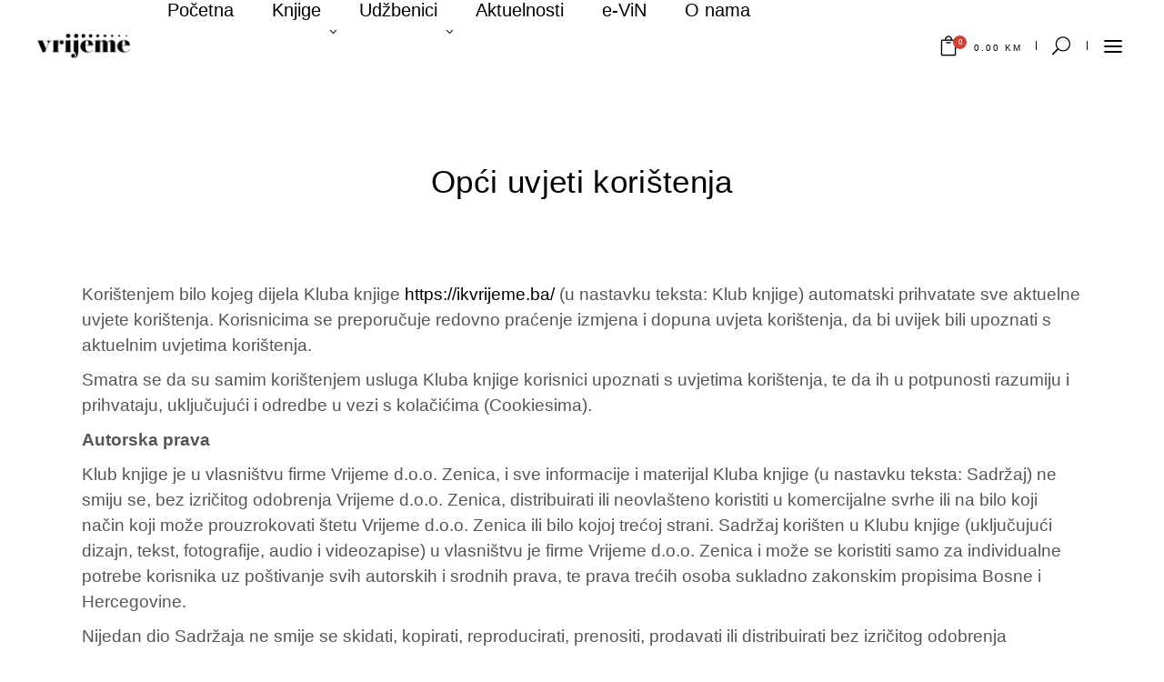

--- FILE ---
content_type: text/html; charset=UTF-8
request_url: https://ikvrijeme.ba/opci-uvjeti-koristenja/
body_size: 34531
content:
<!DOCTYPE html><html lang="bs-BA"><head><script data-no-optimize="1">var litespeed_docref=sessionStorage.getItem("litespeed_docref");litespeed_docref&&(Object.defineProperty(document,"referrer",{get:function(){return litespeed_docref}}),sessionStorage.removeItem("litespeed_docref"));</script> <meta charset="UTF-8"/><link rel="profile" href="https://gmpg.org/xfn/11"/><meta name="viewport" content="width=device-width,initial-scale=1,user-scalable=yes"><meta name='robots' content='index, follow, max-image-preview:large, max-snippet:-1, max-video-preview:-1' /><title>Opći uvjeti korištenja - ikvrijeme.ba</title><link rel="canonical" href="https://ikvrijeme.ba/opci-uvjeti-koristenja/" /><meta property="og:locale" content="bs_BA" /><meta property="og:type" content="article" /><meta property="og:title" content="Opći uvjeti korištenja - ikvrijeme.ba" /><meta property="og:url" content="https://ikvrijeme.ba/opci-uvjeti-koristenja/" /><meta property="og:site_name" content="ikvrijeme.ba" /><meta property="article:modified_time" content="2022-10-15T17:10:21+00:00" /><meta property="og:image" content="https://ikvrijeme.ba/wp-content/uploads/2022/01/1-fb-logo.jpg" /><meta property="og:image:width" content="501" /><meta property="og:image:height" content="501" /><meta property="og:image:type" content="image/jpeg" /><meta name="twitter:card" content="summary_large_image" /><meta name="twitter:label1" content="Est. reading time" /><meta name="twitter:data1" content="5 minuta" /> <script type="application/ld+json" class="yoast-schema-graph">{"@context":"https://schema.org","@graph":[{"@type":"WebPage","@id":"https://ikvrijeme.ba/opci-uvjeti-koristenja/","url":"https://ikvrijeme.ba/opci-uvjeti-koristenja/","name":"Opći uvjeti korištenja - ikvrijeme.ba","isPartOf":{"@id":"https://ikvrijeme.ba/#website"},"datePublished":"2021-09-23T11:43:27+00:00","dateModified":"2022-10-15T17:10:21+00:00","breadcrumb":{"@id":"https://ikvrijeme.ba/opci-uvjeti-koristenja/#breadcrumb"},"inLanguage":"bs-BA","potentialAction":[{"@type":"ReadAction","target":["https://ikvrijeme.ba/opci-uvjeti-koristenja/"]}]},{"@type":"BreadcrumbList","@id":"https://ikvrijeme.ba/opci-uvjeti-koristenja/#breadcrumb","itemListElement":[{"@type":"ListItem","position":1,"name":"Home","item":"https://ikvrijeme.ba/"},{"@type":"ListItem","position":2,"name":"Opći uvjeti korištenja"}]},{"@type":"WebSite","@id":"https://ikvrijeme.ba/#website","url":"https://ikvrijeme.ba/","name":"ikvrijeme.ba","description":"Izdavacka kuca Vrijeme","potentialAction":[{"@type":"SearchAction","target":{"@type":"EntryPoint","urlTemplate":"https://ikvrijeme.ba/?s={search_term_string}"},"query-input":"required name=search_term_string"}],"inLanguage":"bs-BA"}]}</script> <link rel='dns-prefetch' href='//fonts.googleapis.com' /><link rel="alternate" type="application/rss+xml" title="ikvrijeme.ba &raquo; novosti" href="https://ikvrijeme.ba/feed/" /><link rel="alternate" type="application/rss+xml" title="ikvrijeme.ba &raquo;  novosti o komentarima" href="https://ikvrijeme.ba/comments/feed/" /><link rel="alternate" title="oEmbed (JSON)" type="application/json+oembed" href="https://ikvrijeme.ba/wp-json/oembed/1.0/embed?url=https%3A%2F%2Fikvrijeme.ba%2Fopci-uvjeti-koristenja%2F" /><link rel="alternate" title="oEmbed (XML)" type="text/xml+oembed" href="https://ikvrijeme.ba/wp-json/oembed/1.0/embed?url=https%3A%2F%2Fikvrijeme.ba%2Fopci-uvjeti-koristenja%2F&#038;format=xml" /><style id='wp-img-auto-sizes-contain-inline-css' type='text/css'>img:is([sizes=auto i],[sizes^="auto," i]){contain-intrinsic-size:3000px 1500px}
/*# sourceURL=wp-img-auto-sizes-contain-inline-css */</style><style id="litespeed-ccss">ul{box-sizing:border-box}:root{--wp--preset--font-size--normal:16px;--wp--preset--font-size--huge:42px}:root{--wp--preset--aspect-ratio--square:1;--wp--preset--aspect-ratio--4-3:4/3;--wp--preset--aspect-ratio--3-4:3/4;--wp--preset--aspect-ratio--3-2:3/2;--wp--preset--aspect-ratio--2-3:2/3;--wp--preset--aspect-ratio--16-9:16/9;--wp--preset--aspect-ratio--9-16:9/16;--wp--preset--color--black:#000;--wp--preset--color--cyan-bluish-gray:#abb8c3;--wp--preset--color--white:#fff;--wp--preset--color--pale-pink:#f78da7;--wp--preset--color--vivid-red:#cf2e2e;--wp--preset--color--luminous-vivid-orange:#ff6900;--wp--preset--color--luminous-vivid-amber:#fcb900;--wp--preset--color--light-green-cyan:#7bdcb5;--wp--preset--color--vivid-green-cyan:#00d084;--wp--preset--color--pale-cyan-blue:#8ed1fc;--wp--preset--color--vivid-cyan-blue:#0693e3;--wp--preset--color--vivid-purple:#9b51e0;--wp--preset--gradient--vivid-cyan-blue-to-vivid-purple:linear-gradient(135deg,rgba(6,147,227,1) 0%,#9b51e0 100%);--wp--preset--gradient--light-green-cyan-to-vivid-green-cyan:linear-gradient(135deg,#7adcb4 0%,#00d082 100%);--wp--preset--gradient--luminous-vivid-amber-to-luminous-vivid-orange:linear-gradient(135deg,rgba(252,185,0,1) 0%,rgba(255,105,0,1) 100%);--wp--preset--gradient--luminous-vivid-orange-to-vivid-red:linear-gradient(135deg,rgba(255,105,0,1) 0%,#cf2e2e 100%);--wp--preset--gradient--very-light-gray-to-cyan-bluish-gray:linear-gradient(135deg,#eee 0%,#a9b8c3 100%);--wp--preset--gradient--cool-to-warm-spectrum:linear-gradient(135deg,#4aeadc 0%,#9778d1 20%,#cf2aba 40%,#ee2c82 60%,#fb6962 80%,#fef84c 100%);--wp--preset--gradient--blush-light-purple:linear-gradient(135deg,#ffceec 0%,#9896f0 100%);--wp--preset--gradient--blush-bordeaux:linear-gradient(135deg,#fecda5 0%,#fe2d2d 50%,#6b003e 100%);--wp--preset--gradient--luminous-dusk:linear-gradient(135deg,#ffcb70 0%,#c751c0 50%,#4158d0 100%);--wp--preset--gradient--pale-ocean:linear-gradient(135deg,#fff5cb 0%,#b6e3d4 50%,#33a7b5 100%);--wp--preset--gradient--electric-grass:linear-gradient(135deg,#caf880 0%,#71ce7e 100%);--wp--preset--gradient--midnight:linear-gradient(135deg,#020381 0%,#2874fc 100%);--wp--preset--font-size--small:13px;--wp--preset--font-size--medium:20px;--wp--preset--font-size--large:36px;--wp--preset--font-size--x-large:42px;--wp--preset--spacing--20:.44rem;--wp--preset--spacing--30:.67rem;--wp--preset--spacing--40:1rem;--wp--preset--spacing--50:1.5rem;--wp--preset--spacing--60:2.25rem;--wp--preset--spacing--70:3.38rem;--wp--preset--spacing--80:5.06rem;--wp--preset--shadow--natural:6px 6px 9px rgba(0,0,0,.2);--wp--preset--shadow--deep:12px 12px 50px rgba(0,0,0,.4);--wp--preset--shadow--sharp:6px 6px 0px rgba(0,0,0,.2);--wp--preset--shadow--outlined:6px 6px 0px -3px rgba(255,255,255,1),6px 6px rgba(0,0,0,1);--wp--preset--shadow--crisp:6px 6px 0px rgba(0,0,0,1)}input[type=text]{position:relative;width:100%;margin:0 0 25px;padding:12px 19px;font-size:17px;font-weight:300;text-transform:capitalize;letter-spacing:.07em;font-family:"Cormorant Garamond",sans-serif;line-height:24px;color:#999;background-color:transparent;border:1px solid #e1e1e1;border-radius:0;outline:0;-webkit-appearance:none;-webkit-box-sizing:border-box;box-sizing:border-box}input[type=text]::-webkit-input-placeholder{color:inherit}input:-moz-placeholder[type=text]{color:inherit;opacity:1}input[type=text]::-moz-placeholder{color:inherit;opacity:1}input:-ms-input-placeholder[type=text]{color:inherit}a,body,div,form,h1,h2,h6,html,i,li,p,span,ul{background:0 0;border:0;margin:0;outline:0;padding:0;vertical-align:baseline}header,nav,section{display:block}a img{border:none}img{height:auto;max-width:100%}.clearfix:after,.clearfix:before{content:" ";display:table}.clearfix:after{clear:both}html{overflow-y:scroll!important}body{font-family:"Cormorant Garamond",sans-serif;font-size:19px;font-weight:400;line-height:28px;color:#555;background-color:#fff;-webkit-font-smoothing:antialiased;overflow-x:hidden!important}h1{font-size:45px;line-height:1.111em}h2{font-size:35px;line-height:1.142em}h6{font-size:15px;line-height:1.2em}h1,h2,h6{color:#000;font-family:"Cormorant Garamond",sans-serif;margin:25px 0;font-weight:500;letter-spacing:.01em;-ms-word-wrap:break-word;word-wrap:break-word}a{color:#000;text-decoration:none}p{margin:10px 0}ul{list-style-position:inside;margin:15px 0}ul ul{margin:0;padding:0 0 0 15px}.text-align-left{text-align:left}.mkdf-wrapper{position:relative;left:0;z-index:1000}.mkdf-wrapper .mkdf-wrapper-inner{width:100%;overflow:hidden}.mkdf-content{position:relative;margin-top:0;background-color:#fff;z-index:100}.mkdf-full-width{position:relative;z-index:100}.mkdf-content .mkdf-content-inner>.mkdf-full-width>.mkdf-full-width-inner{padding-top:113px;padding-bottom:110px}@media only screen and (min-width:1400px){.mkdf-grid-1300 .mkdf-grid{width:1300px}}@-webkit-keyframes preload-background{from{background-position:0 0}to{background-position:100% 0}}@keyframes preload-background{from{background-position:0 0}to{background-position:100% 0}}.mkdf-preload-background{background:transparent url(/wp-content/themes/chapterone/assets/img/preload_pattern.png) repeat scroll inherit!important;-webkit-animation-name:preload-background;animation-name:preload-background;-webkit-animation-duration:40s;animation-duration:40s;-webkit-animation-iteration-count:infinite;animation-iteration-count:infinite;-webkit-animation-timing-function:linear;animation-timing-function:linear;-webkit-animation-delay:0s;animation-delay:0s;-webkit-animation-fill-mode:forwards;animation-fill-mode:forwards}.mkdf-grid{margin:0 auto;width:1100px}.mkdf-vertical-align-containers{position:relative;width:100%;height:100%;padding:0 20px;-webkit-box-sizing:border-box;box-sizing:border-box}.mkdf-vertical-align-containers .mkdf-position-left{position:relative;height:100%;float:left;z-index:2}.mkdf-vertical-align-containers .mkdf-position-right{position:relative;height:100%;float:right;text-align:right;z-index:2}.mkdf-vertical-align-containers .mkdf-position-left-inner,.mkdf-vertical-align-containers .mkdf-position-right-inner{display:inline-block;vertical-align:middle}.mkdf-vertical-align-containers .mkdf-position-left:before,.mkdf-vertical-align-containers .mkdf-position-right:before{content:"";height:100%;display:inline-block;vertical-align:middle;margin-right:0}.mkdf-row-single-svg-holder{position:absolute;z-index:-1;font-size:0;line-height:0}.wpb_content_element,.wpb_row{margin-bottom:0!important}.mkdf-grid-row{margin-left:-15px;margin-right:-15px}.mkdf-grid-row:after,.mkdf-grid-row:before{content:" ";display:table}.mkdf-grid-row:after{clear:both}.mkdf-grid-col-12{position:relative;float:left;width:100%;min-height:1px;padding-left:15px;padding-right:15px;-webkit-box-sizing:border-box;box-sizing:border-box}.mkdf-grid-col-12:after,.mkdf-grid-col-12:before{content:" ";display:table}.mkdf-grid-col-12:after{clear:both}@media only screen and (max-width:1024px){.mkdf-grid-col-12{width:100%;float:none}}input[type=text]{position:relative;width:100%;margin:0 0 25px;padding:12px 19px;font-size:17px;font-weight:300;text-transform:capitalize;letter-spacing:.07em;font-family:"Cormorant Garamond",sans-serif;line-height:24px;color:#999;background-color:transparent;border:1px solid #e1e1e1;border-radius:0;outline:0;-webkit-appearance:none;-webkit-box-sizing:border-box;box-sizing:border-box}input[type=text]::-webkit-input-placeholder{color:inherit}input:-moz-placeholder[type=text]{color:inherit;opacity:1}input[type=text]::-moz-placeholder{color:inherit;opacity:1}input:-ms-input-placeholder[type=text]{color:inherit}#mkdf-back-to-top{position:fixed;width:41px;right:25px;bottom:16px;margin:0;z-index:10000;opacity:0;visibility:hidden}#mkdf-back-to-top>span{position:relative;display:block;width:39px;height:39px;line-height:40px;font-size:15px;text-align:center;color:#fff;background-color:#d14031;border:1px solid #d14031;overflow:hidden}.widget{margin:0 0 35px}.widget:last-child{margin-bottom:0!important}.widget a{color:#555}.widget.mkdf-social-icons-group-widget{margin-bottom:calc(35px - 4px)}.widget.widget_media_image{margin-top:9px;margin-bottom:calc(35px + 5px);display:inline-block}.widget.widget_media_image a,.widget.widget_media_image img{display:block}.mkdf-top-bar .widget{margin:0 0 35px}.mkdf-top-bar .widget:last-child{margin-bottom:0!important}.mkdf-top-bar .widget a{color:#555}.mkdf-top-bar .widget.mkdf-social-icons-group-widget{margin-bottom:calc(35px - 4px)}.mkdf-side-menu .widget{margin:0 0 10px;color:#000}.mkdf-side-menu .widget:last-child{margin-bottom:0!important}.mkdf-side-menu .widget a{color:#000}.mkdf-side-menu .widget.mkdf-social-icons-group-widget{margin-bottom:calc(10px - 4px)}.mkdf-side-menu .widget.widget_media_image{margin-top:9px;margin-bottom:calc(10px + 5px);display:inline-block}.mkdf-side-menu .widget.widget_media_image a,.mkdf-side-menu .widget.widget_media_image img{display:block}input[type=text]::-ms-clear{display:none}.mkdf-page-header{position:relative;display:inline-block;width:100%;vertical-align:middle;margin:0;padding:0;z-index:110;-webkit-box-sizing:border-box;box-sizing:border-box}.mkdf-page-header a img{display:block}.mkdf-page-header p{margin:0}.mkdf-page-header .mkdf-vertical-align-containers{padding:0 40px}.mkdf-page-header .mkdf-menu-area{position:relative;height:100px;background-color:#fff;-webkit-box-sizing:border-box;box-sizing:border-box}.mkdf-page-header .mkdf-menu-area .mkdf-logo-wrapper a{max-height:100px}.mkdf-menu-area-shadow-disable .mkdf-page-header .mkdf-menu-area{-webkit-box-shadow:none;box-shadow:none}.mkdf-menu-area-border-disable .mkdf-page-header .mkdf-menu-area{border:none}.mkdf-logo-wrapper{display:inline-block;vertical-align:middle;line-height:1}.mkdf-logo-wrapper a{position:relative;display:inline-block;vertical-align:top;max-width:100%}.mkdf-logo-wrapper a img{height:100%;width:auto}.mkdf-logo-wrapper a img.mkdf-normal-logo{opacity:1}.mkdf-logo-wrapper a img.mkdf-dark-logo{opacity:0;-webkit-transform:translateY(-100%);-ms-transform:translateY(-100%);transform:translateY(-100%)}.mkdf-logo-wrapper a img.mkdf-light-logo{opacity:0;-webkit-transform:translateY(-200%);-ms-transform:translateY(-200%);transform:translateY(-200%)}.mkdf-main-menu{position:relative;display:inline-block;width:100%;vertical-align:middle;height:100%;width:auto}.mkdf-main-menu ul{list-style:none outside none;margin:0;padding:0;text-align:left}.mkdf-main-menu ul li{position:relative;display:inline-block;float:left;padding:0;margin:0}.mkdf-main-menu ul li a{font-size:13px;line-height:24px;color:#939598}.mkdf-main-menu ul li a i:before{margin:0 7px 0 0}.mkdf-main-menu>ul{position:relative;display:inline-block;width:100%;vertical-align:middle;height:100%}.mkdf-main-menu>ul>li{position:relative;display:-webkit-box;display:-ms-flexbox;display:flex;-webkit-box-align:center;-ms-flex-align:center;align-items:center;height:100%}.mkdf-main-menu>ul>li>a{position:relative;display:inline-block;width:100%;vertical-align:top;padding:0 21px;color:#000;font-family:"Cormorant Garamond",sans-serif;font-size:20px;line-height:23px;font-weight:500;-webkit-box-sizing:border-box;box-sizing:border-box;display:-webkit-box;display:-ms-flexbox;display:flex;-webkit-box-pack:center;-ms-flex-pack:center;justify-content:center;-webkit-box-align:center;-ms-flex-align:center;align-items:center;height:100%}.mkdf-main-menu>ul>li>a>span.item_outer{position:relative;display:block}.mkdf-main-menu>ul>li>a>span.item_outer .item_text{position:relative;display:inline-block;vertical-align:top}.mkdf-main-menu>ul>li.mkdf-active-item>a{color:#d14031}.mkdf-main-menu>ul>li.has_sub>a .mkdf-menu-arrow{display:none}.mkdf-main-menu>ul>li.has_sub>a:after{position:absolute;display:inline-block;vertical-align:middle;right:0;content:'';font-family:ElegantIcons;font-size:16px;font-weight:400;font-style:normal;text-rendering:auto;-webkit-font-smoothing:antialiased;-moz-osx-font-smoothing:grayscale}.mkdf-drop-down .second{position:absolute;display:block;left:-18px;top:100%;visibility:hidden;overflow:hidden;opacity:0;z-index:10;border-top:1px solid #f7f3f1;-webkit-box-shadow:0 5px 5px 0 rgba(0,0,0,.03);box-shadow:0 5px 5px 0 rgba(0,0,0,.03)}.mkdf-drop-down .second .inner{position:relative;display:block;padding:0;margin:0;z-index:997}.mkdf-drop-down .second .inner ul li{display:block;float:none;height:auto}.mkdf-drop-down .second .inner ul li a{display:block;float:none;margin:0;padding:6px 30px;font-family:"Josefin Sans",sans-serif;font-size:11px;line-height:18px;letter-spacing:.35em;color:#555;text-transform:uppercase}.mkdf-drop-down .second .inner ul li a .item_outer{position:relative;display:block;overflow:hidden;padding:0 30px 0 0;-webkit-box-sizing:border-box;box-sizing:border-box}.mkdf-drop-down .narrow .second .inner ul{position:relative;display:inline-block;vertical-align:middle;background-color:#fff;padding:27px 2px}.mkdf-drop-down .narrow .second .inner ul li{width:285px}.mkdf-header-standard .mkdf-widget-border{height:100%}.mkdf-header-standard .mkdf-widget-border:after{content:'';position:absolute;top:50%;left:0;-webkit-transform:translateY(-50%);-ms-transform:translateY(-50%);transform:translateY(-50%);display:inline-block;width:1px;height:10px;background-color:#000}.mkdf-header-standard .mkdf-widget-border:first-child:after{display:none}.mkdf-header-standard .mkdf-widget-border:last-child{padding-right:0}.mkdf-header-standard .mkdf-menu-area.mkdf-menu-left .mkdf-main-menu{width:auto;padding:0 0 0 20px}.mkdf-header-standard .mkdf-menu-area.mkdf-menu-left .mkdf-vertical-align-containers .mkdf-position-left-inner{height:100%}.mkdf-header-standard .mkdf-menu-area.mkdf-menu-left .mkdf-vertical-align-containers .mkdf-position-left:before,.mkdf-header-standard .mkdf-menu-area.mkdf-menu-left .mkdf-vertical-align-containers .mkdf-position-right:before{display:none}.mkdf-header-standard .mkdf-menu-area.mkdf-menu-left .mkdf-vertical-align-containers .mkdf-position-right-inner{display:-webkit-box;display:-ms-flexbox;display:flex;-webkit-box-align:center;-ms-flex-align:center;align-items:center;height:100%}.mkdf-mobile-header{position:relative;display:none;z-index:110}.mkdf-mobile-header .mkdf-mobile-header-inner{position:relative;height:70px;background-color:#fff;border-bottom:1px solid #e1e1e1;-webkit-box-sizing:border-box;box-sizing:border-box}.mkdf-mobile-header .mkdf-mobile-header-inner .mkdf-mobile-header-holder{position:relative;z-index:2;height:100%}.mkdf-mobile-header .mkdf-grid{height:100%}.mkdf-mobile-header .mkdf-vertical-align-containers{padding:0}.mkdf-mobile-header .mkdf-vertical-align-containers .mkdf-position-right{max-width:80%}.mkdf-mobile-header .mkdf-mobile-logo-wrapper a{display:block}.mkdf-mobile-header .mkdf-mobile-logo-wrapper img{display:block;height:100%;width:auto}.mkdf-mobile-header .mkdf-mobile-menu-opener{position:relative;display:inline-block;vertical-align:middle;z-index:2}.mkdf-mobile-header .mkdf-mobile-menu-opener a{display:table;height:100%}.mkdf-mobile-header .mkdf-mobile-menu-opener a>*{position:relative;display:table-cell;vertical-align:middle;line-height:1em}.mkdf-mobile-header .mkdf-mobile-menu-opener.mkdf-mobile-menu-opener-icon-pack .mkdf-mobile-menu-icon{font-size:20px}.mkdf-mobile-header .mkdf-mobile-menu-opener.mkdf-mobile-menu-opener-icon-pack .mkdf-mobile-menu-icon *{display:block;line-height:inherit}.mkdf-mobile-header .mkdf-mobile-menu-opener.mkdf-mobile-menu-opener-icon-pack .mkdf-mobile-menu-icon :before{display:block;line-height:inherit}.mkdf-mobile-header .mkdf-mobile-nav{display:none;width:100%;background-color:#fff;border-bottom:1px solid #e1e1e1}.mkdf-mobile-header .mkdf-mobile-nav ul{padding:0;margin:0;list-style-type:none}.mkdf-mobile-header .mkdf-mobile-nav ul li{position:relative;padding:0;margin:0;-webkit-transform:translateZ(0)}.mkdf-mobile-header .mkdf-mobile-nav ul li a,.mkdf-mobile-header .mkdf-mobile-nav ul li h6{position:relative;display:block;padding:9px 0;margin:0;font-size:14px;line-height:23px;color:#555}.mkdf-mobile-header .mkdf-mobile-nav ul ul{display:none;margin-left:15px}.mkdf-mobile-header .mkdf-mobile-nav .mkdf-grid>ul>li.mkdf-active-item>a{color:#d14031}.mkdf-mobile-header .mkdf-mobile-nav .mobile_arrow{position:absolute;right:0;top:0;width:50px;height:auto;padding:9px 12px 9px 0;font-size:15px;line-height:inherit;text-align:right;-webkit-box-sizing:border-box;box-sizing:border-box}.mkdf-mobile-header .mkdf-mobile-nav .mobile_arrow .mkdf-sub-arrow{line-height:1;display:inline-block}.mkdf-mobile-header .mkdf-mobile-nav .mobile_arrow .fa-angle-down{display:none}.mkdf-mobile-header .mkdf-mobile-nav>.mkdf-grid>ul>li:last-child>a{border-bottom:none}.mkdf-top-bar{position:relative;display:inline-block;width:100%;vertical-align:middle;height:32px;font-size:10px;line-height:1;font-family:"Josefin Sans",sans-serif;color:#fff;letter-spacing:.35em;background-color:#282828;-webkit-box-sizing:border-box;box-sizing:border-box;z-index:110}.mkdf-top-bar>.mkdf-vertical-align-containers{padding:0 40px}.mkdf-top-bar .mkdf-vertical-align-containers .mkdf-position-left,.mkdf-top-bar .mkdf-vertical-align-containers .mkdf-position-right{line-height:27px}.mkdf-top-bar .mkdf-vertical-align-containers .mkdf-position-left:before,.mkdf-top-bar .mkdf-vertical-align-containers .mkdf-position-right:before{display:none}.mkdf-top-bar .mkdf-vertical-align-containers .mkdf-position-left-inner,.mkdf-top-bar .mkdf-vertical-align-containers .mkdf-position-right-inner{display:-webkit-box;display:-ms-flexbox;display:flex;height:100%;-webkit-box-align:center;-ms-flex-align:center;align-items:center}.mkdf-top-bar .widget{margin:0}.mkdf-search-opener{position:relative;display:inline-block;vertical-align:middle;font-size:20px;line-height:1;margin:0;padding:0 18px}.mkdf-search-opener .mkdf-search-opener-wrapper{display:-webkit-box;display:-ms-flexbox;display:flex;-webkit-box-align:center;-ms-flex-align:center;align-items:center;height:100%}.mkdf-search-opener .mkdf-search-opener-wrapper>*{position:relative;display:inline-block;vertical-align:middle;line-height:inherit}.mkdf-slide-from-header-bottom-holder{position:absolute;top:100%;right:0;width:380px;display:none;padding:18px 37px 27px;margin:0;background-color:#282828;overflow:hidden;z-index:9999;-webkit-box-sizing:border-box;box-sizing:border-box;-webkit-box-shadow:0 4px 5px 0 rgba(0,0,0,.25);box-shadow:0 4px 5px 0 rgba(0,0,0,.25)}.mkdf-slide-from-header-bottom-holder .mkdf-form-holder{position:relative;display:inline-block;width:100%;vertical-align:middle;border-bottom:1px solid #575757;-webkit-box-sizing:border-box;box-sizing:border-box}.mkdf-slide-from-header-bottom-holder .mkdf-form-holder:before{content:'';width:1px;height:18px;background:#8a8a8a;position:absolute;display:block;left:0;top:50%;-webkit-transform:translateY(-50%);-ms-transform:translateY(-50%);transform:translateY(-50%)}.mkdf-slide-from-header-bottom-holder .mkdf-form-holder .mkdf-search-field,.mkdf-slide-from-header-bottom-holder .mkdf-form-holder .mkdf-search-submit{position:relative;display:inline-block;vertical-align:top;float:left;margin:0;height:44px;line-height:42px;color:#999;background-color:transparent;font-family:"Cormorant Garamond",sans-serif;border:0;border-radius:0;outline:0;-webkit-appearance:none;-webkit-box-sizing:border-box;box-sizing:border-box}.mkdf-slide-from-header-bottom-holder .mkdf-form-holder .mkdf-search-field{width:calc(100% - 40px);padding:0 0 0 7px;letter-spacing:0;font-size:19px}.mkdf-slide-from-header-bottom-holder .mkdf-form-holder .mkdf-search-submit{width:40px;padding:0;text-align:right;color:#c4c4c4}.mkdf-slide-from-header-bottom-holder .mkdf-form-holder .mkdf-search-submit.mkdf-search-submit-icon-pack{font-size:12px;line-height:1em;color:#fff;letter-spacing:.35em;font-family:"Josefin Sans",sans-serif}.mkdf-slide-from-header-bottom-holder .mkdf-form-holder .mkdf-search-submit.mkdf-search-submit-icon-pack *{display:block;line-height:inherit}.mkdf-slide-from-header-bottom-holder .mkdf-form-holder .mkdf-search-submit.mkdf-search-submit-icon-pack :before{display:block;line-height:inherit}.mkdf-side-menu-button-opener{position:relative;display:inline-block;vertical-align:middle;padding:0 13px}.mkdf-side-menu-button-opener .mkdf-side-menu-icon{position:relative;display:inline-block;vertical-align:middle}.mkdf-side-menu-button-opener.mkdf-side-menu-button-opener-icon-pack .mkdf-side-menu-icon{font-size:32px;display:-webkit-box;display:-ms-flexbox;display:flex;-webkit-box-align:center;-ms-flex-align:center;align-items:center;height:100%;top:2px}.mkdf-side-menu-button-opener.mkdf-side-menu-button-opener-icon-pack .mkdf-side-menu-icon *{display:block;line-height:inherit}.mkdf-side-menu-button-opener.mkdf-side-menu-button-opener-icon-pack .mkdf-side-menu-icon :before{display:block;line-height:inherit}.mkdf-side-menu{position:fixed;top:0;right:-380px;width:380px;height:100%;min-height:100%;padding:85px 48px 36px;background-color:#fff;text-align:left;overflow:hidden;visibility:hidden;z-index:9999;-webkit-backface-visibility:hidden;-webkit-box-sizing:border-box;box-sizing:border-box;-webkit-box-shadow:-3px 0 3px rgba(0,0,0,.04);box-shadow:-3px 0 3px rgba(0,0,0,.04)}.mkdf-side-menu a.mkdf-close-side-menu{position:absolute;top:33px;right:22px;display:block;z-index:1000;color:#000}.mkdf-side-menu a.mkdf-close-side-menu.mkdf-close-side-menu-icon-pack{font-size:32px}.mkdf-side-menu a.mkdf-close-side-menu.mkdf-close-side-menu-icon-pack *{display:block;line-height:inherit}.mkdf-side-menu a.mkdf-close-side-menu.mkdf-close-side-menu-icon-pack :before{display:block;line-height:inherit}.mkdf-side-menu-slide-from-right .mkdf-wrapper{background-color:#fff;position:relative;z-index:1000}@media only screen and (max-width:1440px){.mkdf-side-menu-slide-from-right .mkdf-side-menu{padding:65px 40px 30px}}@media only screen and (max-width:1280px){.mkdf-side-menu-slide-from-right .mkdf-side-menu{padding:60px 42px 30px 41px}}.mkdf-title-holder{position:relative;display:inline-block;width:100%;vertical-align:middle;height:160px;background-color:#fbf9f6;background-position:center 0;background-repeat:no-repeat;z-index:101}.mkdf-title-holder .mkdf-title-image{display:none}.mkdf-title-holder .mkdf-title-image img{display:block;width:100%}.mkdf-title-holder .mkdf-title-wrapper{position:relative;display:table;table-layout:fixed;height:100%;width:100%}.mkdf-title-holder .mkdf-title-inner{position:relative;display:table-cell;height:100%;width:100%;vertical-align:middle}.mkdf-title-holder.mkdf-centered-type .mkdf-title-inner{text-align:center}.mkdf-title-holder.mkdf-centered-type .mkdf-page-title{margin:0}.mkdf-icon-widget-holder{position:relative;display:inline-block;vertical-align:middle;margin:0}.mkdf-icon-widget-holder>*{position:relative;display:inline-block;vertical-align:middle;color:inherit;font-size:inherit;line-height:inherit;font-style:inherit;font-weight:inherit;letter-spacing:inherit;text-transform:inherit}.mkdf-icon-widget-holder .mkdf-icon-text{padding:0 0 0 10px}.mkdf-icon-widget-holder .mkdf-icon-text.mkdf-no-icon{padding:0}.widget.mkdf-separator-widget{margin:0!important}.mkdf-social-icon-widget-holder{position:relative;display:inline-block;vertical-align:middle;margin:0}.mkdf-social-icon-widget-holder .mkdf-social-icon-widget{color:inherit;line-height:inherit;font-size:inherit;font-style:inherit;font-weight:inherit;letter-spacing:inherit}.mkdf-social-icons-group-widget .mkdf-social-icon-widget-holder{display:inline-block;vertical-align:middle;margin:0 16px 0 0;text-align:center;font-size:14px;color:#000}.mkdf-social-icons-group-widget .mkdf-social-icon-widget-holder:first-child{margin-left:0!important}.mkdf-social-icons-group-widget .mkdf-social-icon-widget-holder:last-child{margin-right:0!important}.mkdf-elements-holder{width:100%;display:table;table-layout:fixed}.mkdf-elements-holder .mkdf-eh-item{display:table-cell;vertical-align:middle;height:100%;background-position:center;background-size:cover}.mkdf-elements-holder .mkdf-eh-item.mkdf-horizontal-alignment-center{text-align:center}.mkdf-section-title-holder{position:relative;display:inline-block;width:100%;vertical-align:middle;-webkit-box-sizing:border-box;box-sizing:border-box}.mkdf-section-title-holder .mkdf-section-title-icon{color:#000;font-family:"Cormorant Garamond",sans-serif;font-size:20px;display:block;margin-bottom:11px}.mkdf-section-title-holder .mkdf-st-title{margin:0;font-family:"Cormorant Garamond",sans-serif;color:#000;letter-spacing:.01em;line-height:40px}.mkdf-separator-holder{position:relative;height:auto;font-size:0;line-height:1em}.mkdf-separator-holder.mkdf-separator-center{text-align:center}.mkdf-separator-holder.mkdf-separator-center .mkdf-separator{margin-left:auto;margin-right:auto}.mkdf-separator{position:relative;display:inline-block;vertical-align:middle;border-bottom:1px solid #ebebeb;margin:10px 0 41px}.arrow_carrot-down,.arrow_carrot-right,.icon_close,.icon_search,.icon_menu,.icon_mail_alt,.icon_bag_alt,.icon_pin_alt,.icon_phone{font-family:'ElegantIcons';speak:none;font-style:normal;font-weight:400;font-variant:normal;text-transform:none;line-height:1;-webkit-font-smoothing:antialiased}.arrow_carrot-down:before{content:""}.arrow_carrot-right:before{content:""}.icon_close:before{content:"d"}.icon_search:before{content:""}.icon_menu:before{content:""}.icon_mail_alt:before{content:"\e010"}.icon_bag_alt:before{content:"\e013"}.icon_pin_alt:before{content:"\e01d"}.icon_phone:before{content:"\e090"}.fa,.fab{-moz-osx-font-smoothing:grayscale;-webkit-font-smoothing:antialiased;display:inline-block;font-style:normal;font-variant:normal;text-rendering:auto;line-height:1}.fa-angle-down:before{content:"\f107"}.fa-angle-up:before{content:"\f106"}.fa-facebook-f:before{content:"\f39e"}.fa-instagram:before{content:"\f16d"}.fa-linkedin:before{content:"\f08c"}.fa-twitter:before{content:"\f099"}.fab{font-family:"Font Awesome 5 Brands"}.fa{font-family:"Font Awesome 5 Free"}.fa{font-weight:900}.mkdf-shopping-cart-holder{position:relative;display:inline-block;vertical-align:middle;margin:0;padding:0 10px}.mkdf-shopping-cart-holder .mkdf-shopping-cart-inner{position:relative;display:inline-block;width:100%;vertical-align:middle;height:100%}.mkdf-shopping-cart-holder .mkdf-header-cart{position:relative;display:-webkit-box;display:-ms-flexbox;display:flex;-webkit-box-align:center;-ms-flex-align:center;align-items:center;height:100%;padding-right:5px}.mkdf-shopping-cart-holder .mkdf-header-cart .mkdf-sc-opener-icon{position:relative;display:inline-block;vertical-align:top;line-height:1}.mkdf-shopping-cart-holder .mkdf-header-cart .mkdf-sc-opener-count{font-size:8px;font-family:"Josefin Sans",sans-serif;color:#fff;background-color:#d14031;border-radius:50%;position:absolute;top:0;left:100%;text-align:center;line-height:16px!important;width:15px;height:15px;-webkit-transform:translateX(-40%);-ms-transform:translateX(-40%);transform:translateX(-40%)}.mkdf-shopping-cart-holder .mkdf-header-cart .mkdf-sc-opener-total{font-size:10px;letter-spacing:.2em;font-family:"Josefin Sans",sans-serif;margin-left:17px;-webkit-transform:translateY(3px);-ms-transform:translateY(3px);transform:translateY(3px)}.mkdf-shopping-cart-holder .mkdf-header-cart.mkdf-header-cart-icon-pack .mkdf-sc-opener-icon{font-size:22px}.mkdf-shopping-cart-holder .mkdf-header-cart.mkdf-header-cart-icon-pack .mkdf-sc-opener-icon *{display:block;line-height:inherit}.mkdf-shopping-cart-holder .mkdf-header-cart.mkdf-header-cart-icon-pack .mkdf-sc-opener-icon :before{display:block;line-height:inherit}.mkdf-sc-dropdown{position:absolute;top:100%;left:auto;right:0;text-align:left;-webkit-box-sizing:border-box;box-sizing:border-box;max-height:0;overflow:hidden;will-change:transform}.mkdf-sc-dropdown .mkdf-sc-dropdown-inner{position:relative;display:inline-block;width:100%;vertical-align:middle;width:300px;padding:30px;background-color:#fff;border-top:1px solid #f7f3f1;-webkit-box-sizing:border-box;box-sizing:border-box}.page-id-1060 .mkdf-content .mkdf-content-inner>.mkdf-full-width>.mkdf-full-width-inner{padding:0}@media only screen and (max-width:1024px){.page-id-1060 .mkdf-content .mkdf-content-inner>.mkdf-full-width>.mkdf-full-width-inner{padding:0}}.page-id-1060 .mkdf-content .mkdf-content-inner>.mkdf-full-width>.mkdf-full-width-inner{padding:0}@media only screen and (max-width:1024px){.page-id-1060 .mkdf-content .mkdf-content-inner>.mkdf-full-width>.mkdf-full-width-inner{padding:0}}@media only screen and (max-width:1024px){.page-id-1060 .mkdf-title-holder,.page-id-1060 .mkdf-title-holder .mkdf-title-wrapper{height:300px!important}}.mkdf-mobile-header .mkdf-mobile-nav .mkdf-grid>ul>li>a,.mkdf-mobile-header .mkdf-mobile-nav .mkdf-grid>ul>li>h6{font-size:22px;font-style:normal;font-weight:400;text-transform:none}.mkdf-mobile-header .mkdf-mobile-nav ul ul li a{font-size:22px;font-style:normal;font-weight:400;text-transform:none}.mkdf-top-bar{height:50px}.mkdf-page-header .mkdf-menu-area{height:100px!important}@media only screen and (max-width:1024px){body:not(.mkdf-content-is-behind-header):not(.error404) .mkdf-content{margin-top:0!important}}@media only screen and (max-width:1200px){.mkdf-grid{width:950px}}@media only screen and (max-width:1024px){.mkdf-grid{width:768px}}@media only screen and (max-width:768px){.mkdf-grid{width:600px}}@media only screen and (max-width:680px){.mkdf-grid{width:420px}}@media only screen and (max-width:480px){.mkdf-grid{width:300px}}@media only screen and (max-width:320px){.mkdf-grid{width:90%}}@media only screen and (max-width:1024px){.mkdf-page-header{display:none}}@media only screen and (max-width:1024px){.mkdf-mobile-header{display:block}}@media only screen and (max-width:1024px){.mkdf-top-bar{display:none}}@media only screen and (max-width:1024px){.mkdf-title-holder:not(.mkdf-bg-responsive-disabled).mkdf-has-bg-image{height:auto!important;background-image:none!important}.mkdf-title-holder:not(.mkdf-bg-responsive-disabled).mkdf-has-bg-image .mkdf-title-image{display:block}.mkdf-title-holder:not(.mkdf-bg-responsive-disabled).mkdf-has-bg-image .mkdf-title-wrapper{position:absolute;top:50%;left:0;height:100%!important;-webkit-transform:translateY(-50%);-ms-transform:translateY(-50%);transform:translateY(-50%)}.mkdf-title-holder:not(.mkdf-bg-responsive-disabled).mkdf-title-va-header-bottom{height:auto!important}.mkdf-title-holder:not(.mkdf-bg-responsive-disabled).mkdf-title-va-header-bottom .mkdf-title-wrapper{padding-top:0!important}}@media only screen and (max-width:480px){.mkdf-title-holder .mkdf-title-image img{min-height:150px;-o-object-fit:cover;object-fit:cover}}@media only screen and (max-width:480px){.mkdf-elements-holder .mkdf-eh-item-content{padding:0 10px}}@media only screen and (max-width:1024px){.mkdf-section-title-holder{padding:0!important}}.vc_row:after,.vc_row:before{content:" ";display:table}.vc_row:after{clear:both}.vc_column_container{width:100%}.vc_row{margin-left:-15px;margin-right:-15px}.vc_col-sm-12{position:relative;min-height:1px;padding-left:15px;padding-right:15px;-webkit-box-sizing:border-box;-moz-box-sizing:border-box;box-sizing:border-box}@media (min-width:768px){.vc_col-sm-12{float:left}.vc_col-sm-12{width:100%}}.wpb_text_column :last-child,.wpb_text_column p:last-child{margin-bottom:0}.wpb_content_element{margin-bottom:35px}.vc_column-inner:after,.vc_column-inner:before{content:" ";display:table}.vc_column-inner:after{clear:both}.vc_row.vc_column-gap-5{margin-left:-17.5px;margin-right:-17.5px}.vc_row.vc_column-gap-5>.vc_column_container{padding:2.5px}.vc_column_container{padding-left:0;padding-right:0}.vc_column_container>.vc_column-inner{box-sizing:border-box;padding-left:15px;padding-right:15px;width:100%}.mkdf-mobile-header .mkdf-mobile-nav{height:auto!important}.vc_custom_1657637180096{padding-top:20px!important;padding-right:30px!important;padding-bottom:35px!important;padding-left:30px!important}.vc_custom_1618243431440{padding-top:40px!important;padding-bottom:20px!important}</style><link rel="preload" data-asynced="1" data-optimized="2" as="style" onload="this.onload=null;this.rel='stylesheet'" href="https://ikvrijeme.ba/wp-content/litespeed/ucss/6fdb115451167cb62077a2c32ab6e9ed.css?ver=69592" /><script data-optimized="1" type="litespeed/javascript" data-src="https://ikvrijeme.ba/wp-content/plugins/litespeed-cache/assets/js/css_async.min.js"></script> <style id='wp-block-columns-inline-css' type='text/css'>.wp-block-columns{box-sizing:border-box;display:flex;flex-wrap:wrap!important}@media (min-width:782px){.wp-block-columns{flex-wrap:nowrap!important}}.wp-block-columns{align-items:normal!important}.wp-block-columns.are-vertically-aligned-top{align-items:flex-start}.wp-block-columns.are-vertically-aligned-center{align-items:center}.wp-block-columns.are-vertically-aligned-bottom{align-items:flex-end}@media (max-width:781px){.wp-block-columns:not(.is-not-stacked-on-mobile)>.wp-block-column{flex-basis:100%!important}}@media (min-width:782px){.wp-block-columns:not(.is-not-stacked-on-mobile)>.wp-block-column{flex-basis:0;flex-grow:1}.wp-block-columns:not(.is-not-stacked-on-mobile)>.wp-block-column[style*=flex-basis]{flex-grow:0}}.wp-block-columns.is-not-stacked-on-mobile{flex-wrap:nowrap!important}.wp-block-columns.is-not-stacked-on-mobile>.wp-block-column{flex-basis:0;flex-grow:1}.wp-block-columns.is-not-stacked-on-mobile>.wp-block-column[style*=flex-basis]{flex-grow:0}:where(.wp-block-columns){margin-bottom:1.75em}:where(.wp-block-columns.has-background){padding:1.25em 2.375em}.wp-block-column{flex-grow:1;min-width:0;overflow-wrap:break-word;word-break:break-word}.wp-block-column.is-vertically-aligned-top{align-self:flex-start}.wp-block-column.is-vertically-aligned-center{align-self:center}.wp-block-column.is-vertically-aligned-bottom{align-self:flex-end}.wp-block-column.is-vertically-aligned-stretch{align-self:stretch}.wp-block-column.is-vertically-aligned-bottom,.wp-block-column.is-vertically-aligned-center,.wp-block-column.is-vertically-aligned-top{width:100%}
/*# sourceURL=https://ikvrijeme.ba/wp-includes/blocks/columns/style.min.css */</style><style id='wp-block-group-inline-css' type='text/css'>.wp-block-group{box-sizing:border-box}:where(.wp-block-group.wp-block-group-is-layout-constrained){position:relative}
/*# sourceURL=https://ikvrijeme.ba/wp-includes/blocks/group/style.min.css */</style><style id='wp-block-paragraph-inline-css' type='text/css'>.is-small-text{font-size:.875em}.is-regular-text{font-size:1em}.is-large-text{font-size:2.25em}.is-larger-text{font-size:3em}.has-drop-cap:not(:focus):first-letter{float:left;font-size:8.4em;font-style:normal;font-weight:100;line-height:.68;margin:.05em .1em 0 0;text-transform:uppercase}body.rtl .has-drop-cap:not(:focus):first-letter{float:none;margin-left:.1em}p.has-drop-cap.has-background{overflow:hidden}:root :where(p.has-background){padding:1.25em 2.375em}:where(p.has-text-color:not(.has-link-color)) a{color:inherit}p.has-text-align-left[style*="writing-mode:vertical-lr"],p.has-text-align-right[style*="writing-mode:vertical-rl"]{rotate:180deg}
/*# sourceURL=https://ikvrijeme.ba/wp-includes/blocks/paragraph/style.min.css */</style><style id='global-styles-inline-css' type='text/css'>:root{--wp--preset--aspect-ratio--square: 1;--wp--preset--aspect-ratio--4-3: 4/3;--wp--preset--aspect-ratio--3-4: 3/4;--wp--preset--aspect-ratio--3-2: 3/2;--wp--preset--aspect-ratio--2-3: 2/3;--wp--preset--aspect-ratio--16-9: 16/9;--wp--preset--aspect-ratio--9-16: 9/16;--wp--preset--color--black: #000000;--wp--preset--color--cyan-bluish-gray: #abb8c3;--wp--preset--color--white: #ffffff;--wp--preset--color--pale-pink: #f78da7;--wp--preset--color--vivid-red: #cf2e2e;--wp--preset--color--luminous-vivid-orange: #ff6900;--wp--preset--color--luminous-vivid-amber: #fcb900;--wp--preset--color--light-green-cyan: #7bdcb5;--wp--preset--color--vivid-green-cyan: #00d084;--wp--preset--color--pale-cyan-blue: #8ed1fc;--wp--preset--color--vivid-cyan-blue: #0693e3;--wp--preset--color--vivid-purple: #9b51e0;--wp--preset--gradient--vivid-cyan-blue-to-vivid-purple: linear-gradient(135deg,rgb(6,147,227) 0%,rgb(155,81,224) 100%);--wp--preset--gradient--light-green-cyan-to-vivid-green-cyan: linear-gradient(135deg,rgb(122,220,180) 0%,rgb(0,208,130) 100%);--wp--preset--gradient--luminous-vivid-amber-to-luminous-vivid-orange: linear-gradient(135deg,rgb(252,185,0) 0%,rgb(255,105,0) 100%);--wp--preset--gradient--luminous-vivid-orange-to-vivid-red: linear-gradient(135deg,rgb(255,105,0) 0%,rgb(207,46,46) 100%);--wp--preset--gradient--very-light-gray-to-cyan-bluish-gray: linear-gradient(135deg,rgb(238,238,238) 0%,rgb(169,184,195) 100%);--wp--preset--gradient--cool-to-warm-spectrum: linear-gradient(135deg,rgb(74,234,220) 0%,rgb(151,120,209) 20%,rgb(207,42,186) 40%,rgb(238,44,130) 60%,rgb(251,105,98) 80%,rgb(254,248,76) 100%);--wp--preset--gradient--blush-light-purple: linear-gradient(135deg,rgb(255,206,236) 0%,rgb(152,150,240) 100%);--wp--preset--gradient--blush-bordeaux: linear-gradient(135deg,rgb(254,205,165) 0%,rgb(254,45,45) 50%,rgb(107,0,62) 100%);--wp--preset--gradient--luminous-dusk: linear-gradient(135deg,rgb(255,203,112) 0%,rgb(199,81,192) 50%,rgb(65,88,208) 100%);--wp--preset--gradient--pale-ocean: linear-gradient(135deg,rgb(255,245,203) 0%,rgb(182,227,212) 50%,rgb(51,167,181) 100%);--wp--preset--gradient--electric-grass: linear-gradient(135deg,rgb(202,248,128) 0%,rgb(113,206,126) 100%);--wp--preset--gradient--midnight: linear-gradient(135deg,rgb(2,3,129) 0%,rgb(40,116,252) 100%);--wp--preset--font-size--small: 13px;--wp--preset--font-size--medium: 20px;--wp--preset--font-size--large: 36px;--wp--preset--font-size--x-large: 42px;--wp--preset--spacing--20: 0.44rem;--wp--preset--spacing--30: 0.67rem;--wp--preset--spacing--40: 1rem;--wp--preset--spacing--50: 1.5rem;--wp--preset--spacing--60: 2.25rem;--wp--preset--spacing--70: 3.38rem;--wp--preset--spacing--80: 5.06rem;--wp--preset--shadow--natural: 6px 6px 9px rgba(0, 0, 0, 0.2);--wp--preset--shadow--deep: 12px 12px 50px rgba(0, 0, 0, 0.4);--wp--preset--shadow--sharp: 6px 6px 0px rgba(0, 0, 0, 0.2);--wp--preset--shadow--outlined: 6px 6px 0px -3px rgb(255, 255, 255), 6px 6px rgb(0, 0, 0);--wp--preset--shadow--crisp: 6px 6px 0px rgb(0, 0, 0);}:where(.is-layout-flex){gap: 0.5em;}:where(.is-layout-grid){gap: 0.5em;}body .is-layout-flex{display: flex;}.is-layout-flex{flex-wrap: wrap;align-items: center;}.is-layout-flex > :is(*, div){margin: 0;}body .is-layout-grid{display: grid;}.is-layout-grid > :is(*, div){margin: 0;}:where(.wp-block-columns.is-layout-flex){gap: 2em;}:where(.wp-block-columns.is-layout-grid){gap: 2em;}:where(.wp-block-post-template.is-layout-flex){gap: 1.25em;}:where(.wp-block-post-template.is-layout-grid){gap: 1.25em;}.has-black-color{color: var(--wp--preset--color--black) !important;}.has-cyan-bluish-gray-color{color: var(--wp--preset--color--cyan-bluish-gray) !important;}.has-white-color{color: var(--wp--preset--color--white) !important;}.has-pale-pink-color{color: var(--wp--preset--color--pale-pink) !important;}.has-vivid-red-color{color: var(--wp--preset--color--vivid-red) !important;}.has-luminous-vivid-orange-color{color: var(--wp--preset--color--luminous-vivid-orange) !important;}.has-luminous-vivid-amber-color{color: var(--wp--preset--color--luminous-vivid-amber) !important;}.has-light-green-cyan-color{color: var(--wp--preset--color--light-green-cyan) !important;}.has-vivid-green-cyan-color{color: var(--wp--preset--color--vivid-green-cyan) !important;}.has-pale-cyan-blue-color{color: var(--wp--preset--color--pale-cyan-blue) !important;}.has-vivid-cyan-blue-color{color: var(--wp--preset--color--vivid-cyan-blue) !important;}.has-vivid-purple-color{color: var(--wp--preset--color--vivid-purple) !important;}.has-black-background-color{background-color: var(--wp--preset--color--black) !important;}.has-cyan-bluish-gray-background-color{background-color: var(--wp--preset--color--cyan-bluish-gray) !important;}.has-white-background-color{background-color: var(--wp--preset--color--white) !important;}.has-pale-pink-background-color{background-color: var(--wp--preset--color--pale-pink) !important;}.has-vivid-red-background-color{background-color: var(--wp--preset--color--vivid-red) !important;}.has-luminous-vivid-orange-background-color{background-color: var(--wp--preset--color--luminous-vivid-orange) !important;}.has-luminous-vivid-amber-background-color{background-color: var(--wp--preset--color--luminous-vivid-amber) !important;}.has-light-green-cyan-background-color{background-color: var(--wp--preset--color--light-green-cyan) !important;}.has-vivid-green-cyan-background-color{background-color: var(--wp--preset--color--vivid-green-cyan) !important;}.has-pale-cyan-blue-background-color{background-color: var(--wp--preset--color--pale-cyan-blue) !important;}.has-vivid-cyan-blue-background-color{background-color: var(--wp--preset--color--vivid-cyan-blue) !important;}.has-vivid-purple-background-color{background-color: var(--wp--preset--color--vivid-purple) !important;}.has-black-border-color{border-color: var(--wp--preset--color--black) !important;}.has-cyan-bluish-gray-border-color{border-color: var(--wp--preset--color--cyan-bluish-gray) !important;}.has-white-border-color{border-color: var(--wp--preset--color--white) !important;}.has-pale-pink-border-color{border-color: var(--wp--preset--color--pale-pink) !important;}.has-vivid-red-border-color{border-color: var(--wp--preset--color--vivid-red) !important;}.has-luminous-vivid-orange-border-color{border-color: var(--wp--preset--color--luminous-vivid-orange) !important;}.has-luminous-vivid-amber-border-color{border-color: var(--wp--preset--color--luminous-vivid-amber) !important;}.has-light-green-cyan-border-color{border-color: var(--wp--preset--color--light-green-cyan) !important;}.has-vivid-green-cyan-border-color{border-color: var(--wp--preset--color--vivid-green-cyan) !important;}.has-pale-cyan-blue-border-color{border-color: var(--wp--preset--color--pale-cyan-blue) !important;}.has-vivid-cyan-blue-border-color{border-color: var(--wp--preset--color--vivid-cyan-blue) !important;}.has-vivid-purple-border-color{border-color: var(--wp--preset--color--vivid-purple) !important;}.has-vivid-cyan-blue-to-vivid-purple-gradient-background{background: var(--wp--preset--gradient--vivid-cyan-blue-to-vivid-purple) !important;}.has-light-green-cyan-to-vivid-green-cyan-gradient-background{background: var(--wp--preset--gradient--light-green-cyan-to-vivid-green-cyan) !important;}.has-luminous-vivid-amber-to-luminous-vivid-orange-gradient-background{background: var(--wp--preset--gradient--luminous-vivid-amber-to-luminous-vivid-orange) !important;}.has-luminous-vivid-orange-to-vivid-red-gradient-background{background: var(--wp--preset--gradient--luminous-vivid-orange-to-vivid-red) !important;}.has-very-light-gray-to-cyan-bluish-gray-gradient-background{background: var(--wp--preset--gradient--very-light-gray-to-cyan-bluish-gray) !important;}.has-cool-to-warm-spectrum-gradient-background{background: var(--wp--preset--gradient--cool-to-warm-spectrum) !important;}.has-blush-light-purple-gradient-background{background: var(--wp--preset--gradient--blush-light-purple) !important;}.has-blush-bordeaux-gradient-background{background: var(--wp--preset--gradient--blush-bordeaux) !important;}.has-luminous-dusk-gradient-background{background: var(--wp--preset--gradient--luminous-dusk) !important;}.has-pale-ocean-gradient-background{background: var(--wp--preset--gradient--pale-ocean) !important;}.has-electric-grass-gradient-background{background: var(--wp--preset--gradient--electric-grass) !important;}.has-midnight-gradient-background{background: var(--wp--preset--gradient--midnight) !important;}.has-small-font-size{font-size: var(--wp--preset--font-size--small) !important;}.has-medium-font-size{font-size: var(--wp--preset--font-size--medium) !important;}.has-large-font-size{font-size: var(--wp--preset--font-size--large) !important;}.has-x-large-font-size{font-size: var(--wp--preset--font-size--x-large) !important;}
:where(.wp-block-columns.is-layout-flex){gap: 2em;}:where(.wp-block-columns.is-layout-grid){gap: 2em;}
/*# sourceURL=global-styles-inline-css */</style><style id='core-block-supports-inline-css' type='text/css'>.wp-container-core-columns-is-layout-9d6595d7{flex-wrap:nowrap;}
/*# sourceURL=core-block-supports-inline-css */</style><style id='classic-theme-styles-inline-css' type='text/css'>/*! This file is auto-generated */
.wp-block-button__link{color:#fff;background-color:#32373c;border-radius:9999px;box-shadow:none;text-decoration:none;padding:calc(.667em + 2px) calc(1.333em + 2px);font-size:1.125em}.wp-block-file__button{background:#32373c;color:#fff;text-decoration:none}
/*# sourceURL=/wp-includes/css/classic-themes.min.css */</style><style id='rs-plugin-settings-inline-css' type='text/css'>#rs-demo-id {}
/*# sourceURL=rs-plugin-settings-inline-css */</style><style id='woocommerce-inline-inline-css' type='text/css'>.woocommerce form .form-row .required { visibility: visible; }
/*# sourceURL=woocommerce-inline-inline-css */</style><style id='chapterone-mikado-woo-inline-css' type='text/css'>.page-id-3553 .mkdf-content .mkdf-content-inner > .mkdf-container > .mkdf-container-inner, .page-id-3553 .mkdf-content .mkdf-content-inner > .mkdf-full-width > .mkdf-full-width-inner { padding: 0px 0px 0px 0px;}@media only screen and (max-width: 1024px) {.page-id-3553 .mkdf-content .mkdf-content-inner > .mkdf-container > .mkdf-container-inner, .page-id-3553 .mkdf-content .mkdf-content-inner > .mkdf-full-width > .mkdf-full-width-inner { padding: 0px 0px 0px 0px;}}.page-id-3553 .mkdf-content .mkdf-content-inner > .mkdf-container > .mkdf-container-inner, .page-id-3553 .mkdf-content .mkdf-content-inner > .mkdf-full-width > .mkdf-full-width-inner { padding: 0px 0px 0px 0px;}@media only screen and (max-width: 1024px) {.page-id-3553 .mkdf-content .mkdf-content-inner > .mkdf-container > .mkdf-container-inner, .page-id-3553 .mkdf-content .mkdf-content-inner > .mkdf-full-width > .mkdf-full-width-inner { padding: 0px 0px 0px 0px;}}@media only screen and (max-width: 1024px) {.page-id-3553 .mkdf-title-holder, .page-id-3553 .mkdf-title-holder .mkdf-title-wrapper { height: 100px !important;}}
/*# sourceURL=chapterone-mikado-woo-inline-css */</style><style id='wcz-customizer-custom-css-inline-css' type='text/css'>body.single-product .product_meta .sku_wrapper{display:none !important;}
/*# sourceURL=wcz-customizer-custom-css-inline-css */</style> <script type="litespeed/javascript" data-src="https://ikvrijeme.ba/wp-includes/js/jquery/jquery.min.js" id="jquery-core-js"></script> <script id="wc-add-to-cart-js-extra" type="litespeed/javascript">var wc_add_to_cart_params={"ajax_url":"/wp-admin/admin-ajax.php","wc_ajax_url":"/?wc-ajax=%%endpoint%%","i18n_view_cart":"View cart","cart_url":"https://ikvrijeme.ba/korpa/","is_cart":"","cart_redirect_after_add":"no"}</script> <link rel="https://api.w.org/" href="https://ikvrijeme.ba/wp-json/" /><link rel="alternate" title="JSON" type="application/json" href="https://ikvrijeme.ba/wp-json/wp/v2/pages/3553" /><link rel="EditURI" type="application/rsd+xml" title="RSD" href="https://ikvrijeme.ba/xmlrpc.php?rsd" /><meta name="generator" content="WordPress 6.9" /><meta name="generator" content="WooCommerce 7.4.1" /><link rel='shortlink' href='https://ikvrijeme.ba/?p=3553' /><style>/* CSS added by Hide Metadata Plugin */

.entry-meta .byline:before,
			.entry-header .entry-meta span.byline:before,
			.entry-meta .byline:after,
			.entry-header .entry-meta span.byline:after,
			.single .byline, .group-blog .byline,
			.entry-meta .byline,
			.entry-header .entry-meta > span.byline,
			.entry-meta .author.vcard  {
				content: '';
				display: none;
				margin: 0;
			}
.entry-meta .posted-on:before,
			.entry-header .entry-meta > span.posted-on:before,
			.entry-meta .posted-on:after,
			.entry-header .entry-meta > span.posted-on:after,
			.entry-meta .posted-on,
			.entry-header .entry-meta > span.posted-on {
				content: '';
				display: none;
				margin: 0;
			}</style><noscript><style>.woocommerce-product-gallery{ opacity: 1 !important; }</style></noscript><meta name="generator" content="Powered by WPBakery Page Builder - drag and drop page builder for WordPress."/><meta name="generator" content="Powered by Slider Revolution 6.2.23 - responsive, Mobile-Friendly Slider Plugin for WordPress with comfortable drag and drop interface." /><link rel="icon" href="https://ikvrijeme.ba/wp-content/uploads/2024/11/cropped-VRIJEME-NOVI-LOGO-FAVICON3-32x32.png" sizes="32x32" /><link rel="icon" href="https://ikvrijeme.ba/wp-content/uploads/2024/11/cropped-VRIJEME-NOVI-LOGO-FAVICON3-192x192.png" sizes="192x192" /><link rel="apple-touch-icon" href="https://ikvrijeme.ba/wp-content/uploads/2024/11/cropped-VRIJEME-NOVI-LOGO-FAVICON3-180x180.png" /><meta name="msapplication-TileImage" content="https://ikvrijeme.ba/wp-content/uploads/2024/11/cropped-VRIJEME-NOVI-LOGO-FAVICON3-270x270.png" /> <script type="litespeed/javascript">function setREVStartSize(e){window.RSIW=window.RSIW===undefined?window.innerWidth:window.RSIW;window.RSIH=window.RSIH===undefined?window.innerHeight:window.RSIH;try{var pw=document.getElementById(e.c).parentNode.offsetWidth,newh;pw=pw===0||isNaN(pw)?window.RSIW:pw;e.tabw=e.tabw===undefined?0:parseInt(e.tabw);e.thumbw=e.thumbw===undefined?0:parseInt(e.thumbw);e.tabh=e.tabh===undefined?0:parseInt(e.tabh);e.thumbh=e.thumbh===undefined?0:parseInt(e.thumbh);e.tabhide=e.tabhide===undefined?0:parseInt(e.tabhide);e.thumbhide=e.thumbhide===undefined?0:parseInt(e.thumbhide);e.mh=e.mh===undefined||e.mh==""||e.mh==="auto"?0:parseInt(e.mh,0);if(e.layout==="fullscreen"||e.l==="fullscreen")
newh=Math.max(e.mh,window.RSIH);else{e.gw=Array.isArray(e.gw)?e.gw:[e.gw];for(var i in e.rl)if(e.gw[i]===undefined||e.gw[i]===0)e.gw[i]=e.gw[i-1];e.gh=e.el===undefined||e.el===""||(Array.isArray(e.el)&&e.el.length==0)?e.gh:e.el;e.gh=Array.isArray(e.gh)?e.gh:[e.gh];for(var i in e.rl)if(e.gh[i]===undefined||e.gh[i]===0)e.gh[i]=e.gh[i-1];var nl=new Array(e.rl.length),ix=0,sl;e.tabw=e.tabhide>=pw?0:e.tabw;e.thumbw=e.thumbhide>=pw?0:e.thumbw;e.tabh=e.tabhide>=pw?0:e.tabh;e.thumbh=e.thumbhide>=pw?0:e.thumbh;for(var i in e.rl)nl[i]=e.rl[i]<window.RSIW?0:e.rl[i];sl=nl[0];for(var i in nl)if(sl>nl[i]&&nl[i]>0){sl=nl[i];ix=i}
var m=pw>(e.gw[ix]+e.tabw+e.thumbw)?1:(pw-(e.tabw+e.thumbw))/(e.gw[ix]);newh=(e.gh[ix]*m)+(e.tabh+e.thumbh)}
if(window.rs_init_css===undefined)window.rs_init_css=document.head.appendChild(document.createElement("style"));document.getElementById(e.c).height=newh+"px";window.rs_init_css.innerHTML+="#"+e.c+"_wrapper { height: "+newh+"px }"}catch(e){console.log("Failure at Presize of Slider:"+e)}}</script> <style type="text/css" id="wp-custom-css">@media only screen and (max-width: 680px) {
    .mkdf-grid-list.mkdf-four-columns .mkdf-item-space {
        width: 25%;
    }
}

.single-product .mkdf-pl-author-holder {
    display: none;
}
.single-product .mkdf-pl-single-author-holder {
    display: none !important;
}
.mkdf-mobile-header .mkdf-mobile-nav {
    height: auto !important;
}
.single-post .mkdf-post-info-author {
    display: none !important;
}
.archive.category .mkdf-post-info-author {
    display: none !important;
}

.single-event .mkdf-grid-row:nth-child(2) {
	display: none !important;
}

.single-event .mkdf-event-single-holder .mkdf-event-header-content-holder {
	margin-top: 30px !important;
}

.postid-3533 .clearfix {
	padding-top: 0 !important;	
}

.page-id-1095 .mkdf-event-title-holder .mkdf-event-title {
font-size: 22px !important;
}

.page-id-1095 .mkdf-event-location-holder .mkdf-event-location {
letter-spacing: .25em !important;
}

.mkdf-woo-single-page .mkdf-single-product-summary .mkdf-quantity-buttons:before {    content: "Količina";
}

@media only screen and (max-width: 680px) {
    .mkdf-footer-top-holder .mkdf-grid-list.mkdf-three-columns .mkdf-item-space {
      width: 30%;
  }
}

.single-product .mkdf-sold {
    width: auto;
}</style><noscript><style>.wpb_animate_when_almost_visible { opacity: 1; }</style></noscript></head><body class="wp-singular page-template-default page page-id-3553 wp-theme-chapterone theme-chapterone chapterone-core-1.0.2 woocommerce-no-js wcz-woocommerce chapterone-ver-1.3 mkdf-grid-1300 mkdf-empty-google-api mkdf-wide-dropdown-menu-content-in-grid mkdf-fixed-on-scroll mkdf-dropdown-animate-height mkdf-header-standard mkdf-menu-area-shadow-disable mkdf-menu-area-in-grid-shadow-disable mkdf-menu-area-border-disable mkdf-menu-area-in-grid-border-disable mkdf-logo-area-border-disable mkdf-logo-area-in-grid-border-disable mkdf-header-vertical-shadow-disable mkdf-header-vertical-border-disable mkdf-side-menu-slide-from-right mkdf-woocommerce-columns-4 mkdf-woo-normal-space mkdf-woo-pl-info-below-image mkdf-woo-single-thumb-below-image mkdf-woo-single-has-pretty-photo mkdf-default-mobile-header mkdf-sticky-up-mobile-header mkdf-slide-from-header-bottom wpb-js-composer js-comp-ver-6.4.1 vc_responsive" itemscope itemtype="https://schema.org/WebPage"><div class="mkdf-wrapper"><div class="mkdf-wrapper-inner"><header class="mkdf-page-header"><div class="mkdf-fixed-wrapper"><div class="mkdf-menu-area mkdf-menu-left"><div class="mkdf-vertical-align-containers"><div class="mkdf-position-left"><div class="mkdf-position-left-inner"><div class="mkdf-logo-wrapper">
<a itemprop="url"
href="https://ikvrijeme.ba/" style="height: 27px;">
<img data-lazyloaded="1" src="[data-uri]" itemprop="image" class="mkdf-normal-logo"
data-src="https://ikvrijeme.ba/wp-content/uploads/2024/11/novo-vrijeme-crni-logo1.png.webp" width="210" height="55"  alt="logo"/>
<img data-lazyloaded="1" src="[data-uri]" itemprop="image" class="mkdf-dark-logo"
data-src="https://ikvrijeme.ba/wp-content/uploads/2024/11/novo-vrijeme-crni-logo1.png.webp" width="210" height="55"  alt="dark logo"/>			<img data-lazyloaded="1" src="[data-uri]" itemprop="image" class="mkdf-light-logo"
data-src="https://ikvrijeme.ba/wp-content/uploads/2024/11/novo-vrijeme-crni-logo1.png.webp" width="210" height="55"  alt="light logo"/>		</a></div><nav class="mkdf-main-menu mkdf-drop-down mkdf-default-nav"><ul id="menu-main-menu" class="clearfix"><li id="nav-menu-item-2147" class="menu-item menu-item-type-post_type menu-item-object-page menu-item-home  narrow"><a href="https://ikvrijeme.ba/" class=""><span class="item_outer"><span class="item_text">Početna</span></span></a></li><li id="nav-menu-item-3188" class="menu-item menu-item-type-custom menu-item-object-custom menu-item-has-children  has_sub narrow"><a href="#" class=" no_link" onclick="JavaScript: return false;"><span class="item_outer"><span class="item_text">Knjige</span><i class="mkdf-menu-arrow arrow_carrot-down"></i></span></a><div class="second"><div class="inner"><ul><li id="nav-menu-item-3130" class="menu-item menu-item-type-taxonomy menu-item-object-product_cat "><a href="https://ikvrijeme.ba/product-category/sve-izdanja/" class=""><span class="item_outer"><span class="item_text">Sva izdanja</span></span></a></li><li id="nav-menu-item-4058" class="menu-item menu-item-type-taxonomy menu-item-object-product_cat "><a href="https://ikvrijeme.ba/product-category/sve-izdanja/bosanska-knjizevnost/" class=""><span class="item_outer"><span class="item_text">Bosanska književnost</span></span></a></li><li id="nav-menu-item-3131" class="menu-item menu-item-type-taxonomy menu-item-object-product_cat "><a href="https://ikvrijeme.ba/product-category/sve-izdanja/svjetska-knjizevnost/" class=""><span class="item_outer"><span class="item_text">Svjetska književnost</span></span></a></li><li id="nav-menu-item-3132" class="menu-item menu-item-type-taxonomy menu-item-object-product_cat "><a href="https://ikvrijeme.ba/product-category/sve-izdanja/memorabilia/" class=""><span class="item_outer"><span class="item_text">Memorabilia</span></span></a></li><li id="nav-menu-item-3133" class="menu-item menu-item-type-taxonomy menu-item-object-product_cat "><a href="https://ikvrijeme.ba/product-category/sve-izdanja/nova-osjecajnost/" class=""><span class="item_outer"><span class="item_text">Nova osjećajnost</span></span></a></li><li id="nav-menu-item-3134" class="menu-item menu-item-type-taxonomy menu-item-object-product_cat "><a href="https://ikvrijeme.ba/product-category/sve-izdanja/bosanski-portreti/" class=""><span class="item_outer"><span class="item_text">Bosanski portreti</span></span></a></li><li id="nav-menu-item-3135" class="menu-item menu-item-type-taxonomy menu-item-object-product_cat "><a href="https://ikvrijeme.ba/product-category/sve-izdanja/klasici/" class=""><span class="item_outer"><span class="item_text">Klasici</span></span></a></li><li id="nav-menu-item-3136" class="menu-item menu-item-type-taxonomy menu-item-object-product_cat "><a href="https://ikvrijeme.ba/product-category/sve-izdanja/misljen/" class=""><span class="item_outer"><span class="item_text">Mišljen</span></span></a></li><li id="nav-menu-item-3196" class="menu-item menu-item-type-taxonomy menu-item-object-product_cat "><a href="https://ikvrijeme.ba/product-category/sve-izdanja/knjige-za-djecu/" class=""><span class="item_outer"><span class="item_text">Knjige za djecu</span></span></a></li><li id="nav-menu-item-3137" class="menu-item menu-item-type-taxonomy menu-item-object-product_cat "><a href="https://ikvrijeme.ba/product-category/sve-izdanja/posebna-izdanja/" class=""><span class="item_outer"><span class="item_text">Posebna izdanja</span></span></a></li></ul></div></div></li><li id="nav-menu-item-4091" class="menu-item menu-item-type-custom menu-item-object-custom menu-item-has-children  has_sub narrow"><a href="#" class=""><span class="item_outer"><span class="item_text">Udžbenici</span><i class="mkdf-menu-arrow arrow_carrot-down"></i></span></a><div class="second"><div class="inner"><ul><li id="nav-menu-item-4092" class="menu-item menu-item-type-taxonomy menu-item-object-product_cat "><a href="https://ikvrijeme.ba/product-category/udzbenici/1-razred/" class=""><span class="item_outer"><span class="item_text">1. RAZRED</span></span></a></li><li id="nav-menu-item-4093" class="menu-item menu-item-type-taxonomy menu-item-object-product_cat "><a href="https://ikvrijeme.ba/product-category/udzbenici/2-razred/" class=""><span class="item_outer"><span class="item_text">2. RAZRED</span></span></a></li><li id="nav-menu-item-4094" class="menu-item menu-item-type-taxonomy menu-item-object-product_cat "><a href="https://ikvrijeme.ba/product-category/udzbenici/3-razred/" class=""><span class="item_outer"><span class="item_text">3. RAZRED</span></span></a></li><li id="nav-menu-item-4095" class="menu-item menu-item-type-taxonomy menu-item-object-product_cat "><a href="https://ikvrijeme.ba/product-category/udzbenici/4-razred/" class=""><span class="item_outer"><span class="item_text">4. RAZRED</span></span></a></li><li id="nav-menu-item-4096" class="menu-item menu-item-type-taxonomy menu-item-object-product_cat "><a href="https://ikvrijeme.ba/product-category/udzbenici/5-razred/" class=""><span class="item_outer"><span class="item_text">5. RAZRED</span></span></a></li><li id="nav-menu-item-4097" class="menu-item menu-item-type-taxonomy menu-item-object-product_cat "><a href="https://ikvrijeme.ba/product-category/udzbenici/6-razred/" class=""><span class="item_outer"><span class="item_text">6. RAZRED</span></span></a></li><li id="nav-menu-item-4098" class="menu-item menu-item-type-taxonomy menu-item-object-product_cat "><a href="https://ikvrijeme.ba/product-category/udzbenici/7-razred/" class=""><span class="item_outer"><span class="item_text">7. RAZRED</span></span></a></li><li id="nav-menu-item-4099" class="menu-item menu-item-type-taxonomy menu-item-object-product_cat "><a href="https://ikvrijeme.ba/product-category/udzbenici/8-razred/" class=""><span class="item_outer"><span class="item_text">8. RAZRED</span></span></a></li><li id="nav-menu-item-4100" class="menu-item menu-item-type-taxonomy menu-item-object-product_cat "><a href="https://ikvrijeme.ba/product-category/udzbenici/9-razred/" class=""><span class="item_outer"><span class="item_text">9. RAZRED</span></span></a></li></ul></div></div></li><li id="nav-menu-item-4689" class="menu-item menu-item-type-post_type menu-item-object-page  narrow"><a href="https://ikvrijeme.ba/aktuelnosti/" class=""><span class="item_outer"><span class="item_text">Aktuelnosti</span></span></a></li><li id="nav-menu-item-3105" class="menu-item menu-item-type-custom menu-item-object-custom  narrow"><a target="_blank" href="https://e-vin.ba/" class=""><span class="item_outer"><span class="item_text">e-ViN</span></span></a></li><li id="nav-menu-item-3104" class="menu-item menu-item-type-post_type menu-item-object-page  narrow"><a href="https://ikvrijeme.ba/o-nama/" class=""><span class="item_outer"><span class="item_text">O nama</span></span></a></li></ul></nav></div></div><div class="mkdf-position-right"><div class="mkdf-position-right-inner"><div class="mkdf-shopping-cart-holder mkdf-widget-border" ><div class="mkdf-shopping-cart-inner">
<a itemprop="url" class="mkdf-header-cart mkdf-header-cart-icon-pack"   href="https://ikvrijeme.ba/korpa/">
<span class="mkdf-sc-opener-icon">
<span aria-hidden="true" class="mkdf-icon-font-elegant icon_bag_alt "></span>		<span class="mkdf-sc-opener-count">0</span>
</span>
<span class="mkdf-sc-opener-total"><span class="woocommerce-Price-amount amount"><bdi>0.00&nbsp;<span class="woocommerce-Price-currencySymbol">KM</span></bdi></span></span>
</a><div class="mkdf-sc-dropdown"><div class="mkdf-sc-dropdown-inner"><p class="mkdf-empty-cart">Nema proizvoda u korpi.</p></div></div></div></div>
<a   class="mkdf-search-opener mkdf-icon-has-hover mkdf-widget-border mkdf-search-opener-icon-pack"					href="javascript:void(0)">
<span class="mkdf-search-opener-wrapper">
<span aria-hidden="true" class="mkdf-icon-font-elegant icon_search " ></span>		            	            </span>
</a>
<a class="mkdf-side-menu-button-opener mkdf-icon-has-hover mkdf-widget-border mkdf-side-menu-button-opener-icon-pack" 					href="javascript:void(0)" >
<span class="mkdf-side-menu-icon">
<span aria-hidden="true" class="mkdf-icon-font-elegant icon_menu "></span>	            </span>
</a></div></div></div></div></div><div class="mkdf-slide-from-header-bottom-holder"><form action="https://ikvrijeme.ba/" method="get"><div class="mkdf-form-holder">
<input type="text" placeholder="Pretraži" name="s"
class="mkdf-search-field" autocomplete="off" required/>
<button type="submit" class="mkdf-search-submit mkdf-search-submit-icon-pack">
<span class="mkdf-search-label">GO</span>
</button></div></form></div></header><header class="mkdf-mobile-header"><div class="mkdf-mobile-header-inner"><div class="mkdf-mobile-header-holder"><div class="mkdf-grid"><div class="mkdf-vertical-align-containers"><div class="mkdf-position-left"><div class="mkdf-position-left-inner"><div class="mkdf-mobile-logo-wrapper">
<a itemprop="url"
href="https://ikvrijeme.ba/" style="height: 27px">
<img data-lazyloaded="1" src="[data-uri]" itemprop="image"
data-src="https://ikvrijeme.ba/wp-content/uploads/2024/11/novo-vrijeme-crni-logo1.png.webp" width="210" height="55"  alt="Mobile Logo"/>
</a></div></div></div><div class="mkdf-position-right"><div class="mkdf-position-right-inner"><div class="mkdf-mobile-menu-opener mkdf-mobile-menu-opener-icon-pack">
<a href="javascript:void(0)">
<span class="mkdf-mobile-menu-icon">
<span aria-hidden="true" class="mkdf-icon-font-elegant icon_menu "></span>                                        </span>
</a></div></div></div></div></div></div><nav class="mkdf-mobile-nav" role="navigation" aria-label="Mobile Menu"><div class="mkdf-grid"><ul id="menu-main-menu-1" class=""><li id="mobile-menu-item-2147" class="menu-item menu-item-type-post_type menu-item-object-page menu-item-home "><a href="https://ikvrijeme.ba/" class=""><span>Početna</span></a></li><li id="mobile-menu-item-3188" class="menu-item menu-item-type-custom menu-item-object-custom menu-item-has-children  has_sub"><h6><span>Knjige</span></h6><span class="mobile_arrow"><i class="mkdf-sub-arrow mkdf-icon-font-elegant arrow_carrot-right"></i><i class="fa fa-angle-down"></i></span><ul class="sub_menu"><li id="mobile-menu-item-3130" class="menu-item menu-item-type-taxonomy menu-item-object-product_cat "><a href="https://ikvrijeme.ba/product-category/sve-izdanja/" class=""><span>Sva izdanja</span></a></li><li id="mobile-menu-item-4058" class="menu-item menu-item-type-taxonomy menu-item-object-product_cat "><a href="https://ikvrijeme.ba/product-category/sve-izdanja/bosanska-knjizevnost/" class=""><span>Bosanska književnost</span></a></li><li id="mobile-menu-item-3131" class="menu-item menu-item-type-taxonomy menu-item-object-product_cat "><a href="https://ikvrijeme.ba/product-category/sve-izdanja/svjetska-knjizevnost/" class=""><span>Svjetska književnost</span></a></li><li id="mobile-menu-item-3132" class="menu-item menu-item-type-taxonomy menu-item-object-product_cat "><a href="https://ikvrijeme.ba/product-category/sve-izdanja/memorabilia/" class=""><span>Memorabilia</span></a></li><li id="mobile-menu-item-3133" class="menu-item menu-item-type-taxonomy menu-item-object-product_cat "><a href="https://ikvrijeme.ba/product-category/sve-izdanja/nova-osjecajnost/" class=""><span>Nova osjećajnost</span></a></li><li id="mobile-menu-item-3134" class="menu-item menu-item-type-taxonomy menu-item-object-product_cat "><a href="https://ikvrijeme.ba/product-category/sve-izdanja/bosanski-portreti/" class=""><span>Bosanski portreti</span></a></li><li id="mobile-menu-item-3135" class="menu-item menu-item-type-taxonomy menu-item-object-product_cat "><a href="https://ikvrijeme.ba/product-category/sve-izdanja/klasici/" class=""><span>Klasici</span></a></li><li id="mobile-menu-item-3136" class="menu-item menu-item-type-taxonomy menu-item-object-product_cat "><a href="https://ikvrijeme.ba/product-category/sve-izdanja/misljen/" class=""><span>Mišljen</span></a></li><li id="mobile-menu-item-3196" class="menu-item menu-item-type-taxonomy menu-item-object-product_cat "><a href="https://ikvrijeme.ba/product-category/sve-izdanja/knjige-za-djecu/" class=""><span>Knjige za djecu</span></a></li><li id="mobile-menu-item-3137" class="menu-item menu-item-type-taxonomy menu-item-object-product_cat "><a href="https://ikvrijeme.ba/product-category/sve-izdanja/posebna-izdanja/" class=""><span>Posebna izdanja</span></a></li></ul></li><li id="mobile-menu-item-4091" class="menu-item menu-item-type-custom menu-item-object-custom menu-item-has-children  has_sub"><a href="#" class=" mkdf-mobile-no-link"><span>Udžbenici</span></a><span class="mobile_arrow"><i class="mkdf-sub-arrow mkdf-icon-font-elegant arrow_carrot-right"></i><i class="fa fa-angle-down"></i></span><ul class="sub_menu"><li id="mobile-menu-item-4092" class="menu-item menu-item-type-taxonomy menu-item-object-product_cat "><a href="https://ikvrijeme.ba/product-category/udzbenici/1-razred/" class=""><span>1. RAZRED</span></a></li><li id="mobile-menu-item-4093" class="menu-item menu-item-type-taxonomy menu-item-object-product_cat "><a href="https://ikvrijeme.ba/product-category/udzbenici/2-razred/" class=""><span>2. RAZRED</span></a></li><li id="mobile-menu-item-4094" class="menu-item menu-item-type-taxonomy menu-item-object-product_cat "><a href="https://ikvrijeme.ba/product-category/udzbenici/3-razred/" class=""><span>3. RAZRED</span></a></li><li id="mobile-menu-item-4095" class="menu-item menu-item-type-taxonomy menu-item-object-product_cat "><a href="https://ikvrijeme.ba/product-category/udzbenici/4-razred/" class=""><span>4. RAZRED</span></a></li><li id="mobile-menu-item-4096" class="menu-item menu-item-type-taxonomy menu-item-object-product_cat "><a href="https://ikvrijeme.ba/product-category/udzbenici/5-razred/" class=""><span>5. RAZRED</span></a></li><li id="mobile-menu-item-4097" class="menu-item menu-item-type-taxonomy menu-item-object-product_cat "><a href="https://ikvrijeme.ba/product-category/udzbenici/6-razred/" class=""><span>6. RAZRED</span></a></li><li id="mobile-menu-item-4098" class="menu-item menu-item-type-taxonomy menu-item-object-product_cat "><a href="https://ikvrijeme.ba/product-category/udzbenici/7-razred/" class=""><span>7. RAZRED</span></a></li><li id="mobile-menu-item-4099" class="menu-item menu-item-type-taxonomy menu-item-object-product_cat "><a href="https://ikvrijeme.ba/product-category/udzbenici/8-razred/" class=""><span>8. RAZRED</span></a></li><li id="mobile-menu-item-4100" class="menu-item menu-item-type-taxonomy menu-item-object-product_cat "><a href="https://ikvrijeme.ba/product-category/udzbenici/9-razred/" class=""><span>9. RAZRED</span></a></li></ul></li><li id="mobile-menu-item-4689" class="menu-item menu-item-type-post_type menu-item-object-page "><a href="https://ikvrijeme.ba/aktuelnosti/" class=""><span>Aktuelnosti</span></a></li><li id="mobile-menu-item-3105" class="menu-item menu-item-type-custom menu-item-object-custom "><a target="_blank" href="https://e-vin.ba/" class=""><span>e-ViN</span></a></li><li id="mobile-menu-item-3104" class="menu-item menu-item-type-post_type menu-item-object-page "><a href="https://ikvrijeme.ba/o-nama/" class=""><span>O nama</span></a></li></ul></div></nav></div><div class="mkdf-slide-from-header-bottom-holder"><form action="https://ikvrijeme.ba/" method="get"><div class="mkdf-form-holder">
<input type="text" placeholder="Pretraži" name="s"
class="mkdf-search-field" autocomplete="off" required/>
<button type="submit" class="mkdf-search-submit mkdf-search-submit-icon-pack">
<span class="mkdf-search-label">GO</span>
</button></div></form></div></header><a id='mkdf-back-to-top' href='#'>
<span class="mkdf-icon-stack">
<i class="mkdf-icon-font-awesome fa fa-angle-up "></i>                </span>
</a><div class="mkdf-content" ><div class="mkdf-content-inner"><div class="mkdf-title-holder mkdf-centered-type mkdf-title-va-header-bottom" style="height: 200px;background-color: #ffffff" data-height="200"><div class="mkdf-title-wrapper" style="height: 200px"><div class="mkdf-title-inner"><div class="mkdf-grid"><h2 class="mkdf-page-title
entry-title" >Opći uvjeti korištenja</h2></div></div></div></div><div class="mkdf-container mkdf-default-page-template"><div class="mkdf-container-inner clearfix"><div class="mkdf-grid-row mkdf-grid-extra-gutter"><div class="mkdf-page-content-holder mkdf-grid-col-12"><div class="vc_row wpb_row vc_row-fluid" ><div class="wpb_column vc_column_container vc_col-sm-12"><div class="vc_column-inner"><div class="wpb_wrapper"><div class="mkdf-elements-holder   mkdf-one-column  mkdf-responsive-mode-768 " ><div class="mkdf-eh-item    "  data-item-class="mkdf-eh-custom-1356"><div class="mkdf-eh-item-inner"><div class="mkdf-eh-item-content mkdf-eh-custom-1356" ><div class="wpb_text_column wpb_content_element " ><div class="wpb_wrapper"><p>Korištenjem bilo kojeg dijela Kluba knjige <a href="https://ikvrijeme.ba/">https://ikvrijeme.ba/</a> (u nastavku teksta: Klub knjige) automatski prihvatate sve aktuelne uvjete korištenja. Korisnicima se preporučuje redovno praćenje izmjena i dopuna uvjeta korištenja, da bi uvijek bili upoznati s aktuelnim uvjetima korištenja.</p><p>Smatra se da su samim korištenjem usluga Kluba knjige korisnici upoznati s uvjetima korištenja, te da ih u potpunosti razumiju i prihvataju, uključujući i odredbe u vezi s kolačićima (Cookiesima).</p><p><strong>Autorska prava</strong></p><p>Klub knjige je u vlasništvu firme Vrijeme d.o.o. Zenica, i sve informacije i materijal Kluba knjige (u nastavku teksta: Sadržaj) ne smiju se, bez izričitog odobrenja Vrijeme d.o.o. Zenica, distribuirati ili neovlašteno koristiti u komercijalne svrhe ili na bilo koji način koji može prouzrokovati štetu Vrijeme d.o.o. Zenica ili bilo kojoj trećoj strani. Sadržaj korišten u Klubu knjige (uključujući dizajn, tekst, fotografije, audio i videozapise) u vlasništvu je firme Vrijeme d.o.o. Zenica i može se koristiti samo za individualne potrebe korisnika uz poštivanje svih autorskih i srodnih prava, te prava trećih osoba sukladno zakonskim propisima Bosne i Hercegovine.</p><p>Nijedan dio Sadržaja ne smije se skidati, kopirati, reproducirati, prenositi, prodavati ili distribuirati bez izričitog odobrenja firme Vrijeme d.o.o. Zenica. Zahtjeve za objavljivanjem bilo kojeg dijela Sadržaja ili upotrebom citata ili pasusa iz bilo koje publikacije IK Vrijeme, treba uputiti na adresu Vrijeme d.o.o. Zenica.</p><p><strong>Linkovi na vanjske stranice</strong></p><p>Klub knjige sadrži linkove na web-stranice izvan vlastitog portala. Klub knjige linkove objavljuje u najboljoj namjeri i ne može se smatrati odgovornim za sadržaj izvan Kluba knjige.</p><p><strong>Komentari</strong></p><p>Komentari odražavaju stavove njihovih autora, a ne nužno i stavove Kluba knjige. Klub knjige zadržava pravo da obriše komentar bez najave i objašnjenja. Kao čitalac također prihvatate mogućnost da među komentarima mogu biti pronađeni sadržaji koji mogu biti u suprotnosti s Vašim vjerskim, moralnim i drugim načelima i uvjerenjima.<br />
Prilikom komentiranja Sadržaja, saglasni ste da nećete:</p><ul><li>objavljivati i/ili slati vulgarne, klevetničke, pornografske, uvredljive, prijeteće, rasističke, fašističke i šovinističke sadržaje – tekstove, slike, video i/ili audiozapise;</li><li>objavljivati i/ili slati reklamne ili promotivne sadržaje – tekstove, slike, video i/ili audiozapise;</li><li>objavljivati i/ili slati tajne i/ili zaštićene podatke neke fizičke ili pravne osobe;</li><li>lažno se predstavljati (u ime druge fizičke ili pravne osobe);</li><li>objavljivati, prenositi i/ili slati informacije koje krše postojeće zakone Bosne i Hercegovine i/ili međunarodne zakone;</li><li>objavljivati, prenositi i/ili slati lažne informacije u smislu nanošenja štete trećim osobama;</li><li>širiti nacionalnu netrpeljivost ili vrijeđati građane Bosne i Hercegovine ili bilo koje druge zemlje po nacionalnom ili bilo kojem drugom osnovu.</li></ul><p><strong>Opći uvjeti prodaje</strong></p><p>Kupac je fizičko ili pravno lice koje naručuje i plaća proizvod i uslugu dostave proizvoda posredstvom <a href="https://ikvrijeme.ba/">https://ikvrijeme.ba/</a>. Za kupovinu bilo kojeg proizvoda IK Vrijeme potrebno je otvaranje korisničkog računa, tj. registriranje. Plaćanje naručenih proizvoda moguće je obaviti na sljedeće načine:</p><ul><li>kreditnom karticom;</li><li>virmanom ili općom uplatnicom (uplatom u pošti, banci ili internet bankarstvom);</li><li>pouzećem.</li></ul><p>Narudžba se smatra zaprimljenom:</p><ul><li>prilikom plaćanja kreditnom karticom ili virmanom/općom uplatnicom – u trenutku kada Vrijeme d.o.o. Zenica dobije potvrdu o prispijeću sredstava na račun;</li><li>prilikom plaćanja pouzećem – u trenutku kada Vrijeme d.o.o. Zenica zaprimi narudžbu elektronskim putem.</li></ul><p><strong>Proizvodi kojih nema na zalihi</strong></p><p>Ako proizvod koji ste naručili nemamo na zalihama, kontaktirat ćemo Vas i dogovoriti želite li otkazati narudžbu, izvršiti zamjenu ili pričekati dok proizvod ponovo ne bude u prodaji. Izvinjavamo se zbog neugodnosti koju Vam ova činjenica može prouzrokovati.</p><p>U cijenu proizvoda nije uključena dostava.</p><p><strong>Nedostaci na proizvodu</strong></p><p>Svi su proizvodi pregledani prije dostave i isporuke. Vaše ćemo proizvode pažljivo zapakovati kako bi do Vas stigli neoštećeni. Vrijeme d.o.o. Zenica ne odgovara Kupcu za eventualne ogrebotine na proizvodima nastale kao posljedica dostave proizvoda putem dostavne službe. Kupac ima pravo reklamacije u roku osam dana od dana isporuke robe, uz prilaganje potvrde o kupovini proizvoda putem internet-stranice, u slučaju da prispjela pošiljka ne odgovara specifikaciji narudžbe ili u slučaju štamparskog, to jest proizvodnog oštećenja proizvoda. Naknadne reklamacije se ne uvažavaju.<br />
Ako prilikom preuzimanja pošiljke primijetite oštećenje, molimo Vas da na to odmah ukažete dostavljaču i da zajedno s njim otvorite pošiljku. Ako je bilo koji od proizvoda oštećen, zajedno s dostavljačem napravite zapisnik o oštećenju pošiljke s Vašim potpisom i potpisom dostavljača. Jedan primjerak zapisnika ostaje Vama, a drugi primjerak pripada dostavljaču. Molimo Vas da nas kontaktirate u vezi s nastalim oštećenjem da bismo Vam u što kraćem roku nadoknadili štetu.</p><p><strong>Krivi podaci za isporuku</strong></p><p>Ako Kupac pri naručivanju knjiga pogrešno ispuni podatke za isporuku ili podatke za isporuku ne ispuni u potpunosti, što dovede do povrata pošiljke, Klub knjige će izvršiti povrat uplaćenog iznosa samo za sadržaj pošiljke, dok troškovi isporuke neće biti refundirani. Klub knjige će ponuditi kupcu ponovno slanje pošiljke uz nadoplatu troškova isporuke.</p><p><strong>Raspoloživost knjiga za isporuku</strong></p><p>Pored svakog proizvoda na našem Klubu knjige ikvrijeme.ba stoji i podatak o raspoloživosti tog proizvoda za isporuku. To može biti:</p><ul><li>isporuka odmah – Vaš ćemo nalog procesuirati u roku od dva radna dana od Vaše narudžbe ili izvršene uplate;</li><li>provjeriti prije naručivanja<strong> –</strong> nije sigurno da tokom Vaše narudžbe imamo traženi naslov na zalihama;</li><li>u pretplati – knjige koje još nisu stigle u prodaju mogu se naručiti pod povoljnijim uvjetima;</li><li>najavljeno – knjiga će uskoro biti u prodaji;</li><li>rasprodano – izdanje je rasprodano i više se ne može naći na tržištu.</li></ul></div></div></div></div></div></div></div></div></div><div class="mkdf-row-single-svg-holder" style="left:; right:; top:; bottom:; "></div></div><div class="vc_row wpb_row vc_row-fluid" ><div class="wpb_column vc_column_container vc_col-sm-12"><div class="vc_column-inner"><div class="wpb_wrapper"><div class="vc_empty_space"   style="height: 45px"><span class="vc_empty_space_inner"></span></div></div></div></div><div class="mkdf-row-single-svg-holder" style="left:; right:; top:; bottom:; "></div></div></div></div></div></div></div></div><footer class="mkdf-page-footer "><div class="mkdf-footer-top-holder"><div class="mkdf-footer-top-inner mkdf-grid"><div class="mkdf-grid-row mkdf-footer-top-alignment-left"><div class="mkdf-column-content mkdf-grid-col-3"></div><div class="mkdf-column-content mkdf-grid-col-3"><div id="text-2" class="widget mkdf-footer-column-2 widget_text"><div class="mkdf-widget-title-holder"><h5 class="mkdf-widget-title">Izdavačka kuća Vrijeme</h5></div><div class="textwidget"><p><span style="color: #ffffff;">Armije RBiH 2<br />
72 000 Zenica<br />
Bosna i Hercegovina<br />
vrijeme@ikvrijeme.ba<br />
+387 32 462 642<br />
<strong>Radno vrijeme:</strong><br />
Ponedeljak &#8211; Petak:<br />
09:00-17:00<br />
</span></p></div></div><div class="widget mkdf-social-icons-group-widget text-align-left">													<a class="mkdf-social-icon-widget-holder mkdf-icon-has-hover" data-hover-color="#ffffff" style="color: #ffffff;"					   href="https://www.instagram.com/vrijeme.knjige/" target="_blank">
<span class="mkdf-social-icon-widget fab fa-instagram"></span>					</a>
<a class="mkdf-social-icon-widget-holder mkdf-icon-has-hover" data-hover-color="#ffffff" style="color: #ffffff;"					   href="https://www.facebook.com/IKVrijeme/" target="_blank">
<span class="mkdf-social-icon-widget fab fa-facebook-f"></span>					</a>
<a class="mkdf-social-icon-widget-holder mkdf-icon-has-hover" data-hover-color="#ffffff" style="color: #ffffff;"					   href="https://twitter.com/ikvrijeme" target="_blank">
<span class="mkdf-social-icon-widget fab fa-twitter"></span>					</a>
<a class="mkdf-social-icon-widget-holder mkdf-icon-has-hover" data-hover-color="#ffffff" style="color: #ffffff;"					   href="https://www.linkedin.com/company/ik-vrijeme/" target="_blank">
<span class="mkdf-social-icon-widget fab fa-linkedin"></span>					</a></div></div><div class="mkdf-column-content mkdf-grid-col-3"><div id="text-9" class="widget mkdf-footer-column-3 widget_text"><div class="mkdf-widget-title-holder"><h5 class="mkdf-widget-title">Korištenje, isporuka, plaćanje</h5></div><div class="textwidget"><p><span style="color: #ffffff;"><a href="https://ikvrijeme.ba/opci-uvjeti-koristenja/">Opći uvjeti korištenja </a><br />
<a href="https://ikvrijeme.ba/narucivanje-i-reklamacija/">Naručivanje i reklamacija</a><br />
<a href="https://ikvrijeme.ba/dostava-i-rokovi-isporuka/">Dostava i rokovi isporuka </a><br />
<a href="https://ikvrijeme.ba/sigurnost-placanja-kreditnom-karticom/">Sigurnost plaćanja kreditnom karticom</a><br />
<a href="https://ikvrijeme.ba/zastita-podataka-i-sigurnost/">Zaštita podataka i sigurnost</a><br />
</span></p></div></div><div id="block-12" class="widget mkdf-footer-column-3 widget_block"><div class="wp-block-columns is-layout-flex wp-container-core-columns-is-layout-9d6595d7 wp-block-columns-is-layout-flex"><div class="wp-block-column is-layout-flow wp-block-column-is-layout-flow" style="flex-basis:100%"><div class="wp-block-group"><div class="wp-block-group__inner-container is-layout-flow wp-block-group-is-layout-flow"></div></div><p></p></div></div></div></div><div class="mkdf-column-content mkdf-grid-col-3"><div class="widget mkdf-image-gallery-widget " ><div class="mkdf-image-gallery mkdf-grid-list mkdf-disable-bottom-space  mkdf-ig-grid-type mkdf-three-columns mkdf-normal-space  mkdf-image-behavior-custom-link"><div class="mkdf-ig-inner mkdf-outer-space"><div class="mkdf-ig-image mkdf-item-space"><div class="mkdf-ig-image-inner">
<a itemprop="url" class="mkdf-ig-custom-link"
href="https://www.visaeurope.com"
target="_blank"
title="visa-secure-100">
<img data-lazyloaded="1" src="[data-uri]" width="100" height="100" data-src="https://ikvrijeme.ba/wp-content/uploads/2022/01/visa-secure-100.png.webp" class="attachment-full size-full" alt="" decoding="async" loading="lazy" />													</a></div></div><div class="mkdf-ig-image mkdf-item-space"><div class="mkdf-ig-image-inner">
<a itemprop="url" class="mkdf-ig-custom-link"
href="https://www.visaeurope.com"
target="_blank"
title="Visa-Logo-100">
<img data-lazyloaded="1" src="[data-uri]" width="247" height="80" data-src="https://ikvrijeme.ba/wp-content/uploads/2022/01/Visa-Logo-100.png.webp" class="attachment-full size-full" alt="" decoding="async" loading="lazy" />													</a></div></div><div class="mkdf-ig-image mkdf-item-space"><div class="mkdf-ig-image-inner">
<a itemprop="url" class="mkdf-ig-custom-link"
href="http://www.mastercard.com"
target="_blank"
title="master id check positiv 100b">
<img data-lazyloaded="1" src="[data-uri]" width="133" height="100" data-src="https://ikvrijeme.ba/wp-content/uploads/2022/01/master-id-check-positiv-100b.png.webp" class="attachment-full size-full" alt="" decoding="async" loading="lazy" />													</a></div></div><div class="mkdf-ig-image mkdf-item-space"><div class="mkdf-ig-image-inner">
<a itemprop="url" class="mkdf-ig-custom-link"
href="http://www.mastercard.com"
target="_blank"
title="master card 100 positive">
<img data-lazyloaded="1" src="[data-uri]" width="122" height="100" data-src="https://ikvrijeme.ba/wp-content/uploads/2022/01/master-card-100-positive.png.webp" class="attachment-full size-full" alt="" decoding="async" loading="lazy" />													</a></div></div><div class="mkdf-ig-image mkdf-item-space"><div class="mkdf-ig-image-inner">
<a itemprop="url" class="mkdf-ig-custom-link"
href="https://brand.mastercard.com/brandcenter/more-about-our-brands.html"
target="_blank"
title="maestro card positiv 100 (1)">
<img data-lazyloaded="1" src="[data-uri]" width="120" height="100" data-src="https://ikvrijeme.ba/wp-content/uploads/2022/01/maestro-card-positiv-100-1.png.webp" class="attachment-full size-full" alt="" decoding="async" loading="lazy" />													</a></div></div><div class="mkdf-ig-image mkdf-item-space"><div class="mkdf-ig-image-inner">
<a itemprop="url" class="mkdf-ig-custom-link"
href="https://monri.com/"
target="_blank"
title="pay at web monri 100">
<img data-lazyloaded="1" src="[data-uri]" width="375" height="100" data-src="https://ikvrijeme.ba/wp-content/uploads/2022/01/pay-at-web-monri-100.png.webp" class="attachment-full size-full" alt="" decoding="async" loading="lazy" data-srcset="https://ikvrijeme.ba/wp-content/uploads/2022/01/pay-at-web-monri-100.png.webp 375w, https://ikvrijeme.ba/wp-content/uploads/2022/01/pay-at-web-monri-100-300x80.png.webp 300w" data-sizes="auto, (max-width: 375px) 100vw, 375px" />													</a></div></div><div class="mkdf-ig-image mkdf-item-space"><div class="mkdf-ig-image-inner">
<a itemprop="url" class="mkdf-ig-custom-link"
href=""
target="_blank"
title="Opći uvjeti korištenja">
</a></div></div></div></div></div></div></div></div></div></footer></div></div><section class="mkdf-side-menu">
<a class="mkdf-close-side-menu mkdf-close-side-menu-icon-pack" href="#">
<span aria-hidden="true" class="mkdf-icon-font-elegant icon_close "></span>	</a><div id="media_image-3" class="widget mkdf-sidearea widget_media_image"><a href="http://ikvrijeme.ba"><img data-lazyloaded="1" src="[data-uri]" width="417" height="110" data-src="https://ikvrijeme.ba/wp-content/uploads/2024/11/novo-vrijeme-crni-logo.png.webp" class="image wp-image-4700  attachment-full size-full" alt="" style="max-width: 100%; height: auto;" decoding="async" loading="lazy" data-srcset="https://ikvrijeme.ba/wp-content/uploads/2024/11/novo-vrijeme-crni-logo.png.webp 417w, https://ikvrijeme.ba/wp-content/uploads/2024/11/novo-vrijeme-crni-logo-300x79.png.webp 300w" data-sizes="auto, (max-width: 417px) 100vw, 417px" /></a></div><div class="widget mkdf-separator-widget"><div class="mkdf-separator-holder clearfix  mkdf-separator-center mkdf-separator-normal"><div class="mkdf-separator" style="border-style: solid;margin-bottom: 15px"></div></div></div>
<a class="mkdf-icon-widget-holder" 					href="https://www.google.com/maps/place/Klub+knjige+Vrijeme/@44.1959619,17.9083467,17z/data=!3m1!4b1!4m5!3m4!1s0x475ee3999128c907:0xeebdfb1dbb4a70f2!8m2!3d44.1959619!4d17.9105354"
target="_blank" >
<span class="mkdf-icon-element icon_pin_alt" style="font-size: 15px"></span>				<span class="mkdf-icon-text ">Armije RBiH 2, 72000 Zenica</span>			</a>
<a class="mkdf-icon-widget-holder" 					href="https://www.google.com/maps/place/Klub+knjige+Vrijeme/@44.1959619,17.9083467,17z/data=!3m1!4b1!4m5!3m4!1s0x475ee3999128c907:0xeebdfb1dbb4a70f2!8m2!3d44.1959619!4d17.9105354"
target="_blank" style="margin: 0px 5px 0px 28px">
<span class="mkdf-icon-text mkdf-no-icon">Bosna i Hercegovina</span>			</a>
<a class="mkdf-icon-widget-holder" 					href="tel:+387%2032%20462%20642"
target="_self" >
<span class="mkdf-icon-element icon_phone" style="font-size: 15px"></span>				<span class="mkdf-icon-text ">+387 32 462 642</span>			</a>
<a class="mkdf-icon-widget-holder" 					href="mailto:vrijeme@vrijeme.ba"
target="_self" >
<span class="mkdf-icon-element icon_mail_alt" style="font-size: 15px"></span>				<span class="mkdf-icon-text ">vrijeme@ikvrijeme.ba</span>			</a><div class="widget mkdf-social-icons-group-widget text-align-left">									<a class="mkdf-social-icon-widget-holder mkdf-icon-has-hover"  					   href="https://twitter.com/ikvrijeme" target="_blank">
<span class="mkdf-social-icon-widget fab fa-twitter"></span>					</a>
<a class="mkdf-social-icon-widget-holder mkdf-icon-has-hover"  					   href="https://www.instagram.com/vrijeme.knjige/" target="_blank">
<span class="mkdf-social-icon-widget fab fa-instagram"></span>					</a>
<a class="mkdf-social-icon-widget-holder mkdf-icon-has-hover"  					   href="https://www.facebook.com/IKVrijeme" target="_blank">
<span class="mkdf-social-icon-widget fab fa-facebook-f"></span>					</a>
<a class="mkdf-social-icon-widget-holder mkdf-icon-has-hover"  					   href="https://www.linkedin.com/company/ik-vrijeme/" target="_blank">
<span class="mkdf-social-icon-widget fab fa-linkedin"></span>					</a></div></section><script type="speculationrules">{"prefetch":[{"source":"document","where":{"and":[{"href_matches":"/*"},{"not":{"href_matches":["/wp-*.php","/wp-admin/*","/wp-content/uploads/*","/wp-content/*","/wp-content/plugins/*","/wp-content/themes/chapterone/*","/*\\?(.+)"]}},{"not":{"selector_matches":"a[rel~=\"nofollow\"]"}},{"not":{"selector_matches":".no-prefetch, .no-prefetch a"}}]},"eagerness":"conservative"}]}</script> <script type="text/html" id="wpb-modifications"></script> <script type="litespeed/javascript">(function(){var c=document.body.className;c=c.replace(/woocommerce-no-js/,'woocommerce-js');document.body.className=c})()</script> <script id="contact-form-7-js-extra" type="litespeed/javascript">var wpcf7={"api":{"root":"https://ikvrijeme.ba/wp-json/","namespace":"contact-form-7/v1"},"cached":"1"}</script> <script id="woocommerce-js-extra" type="litespeed/javascript">var woocommerce_params={"ajax_url":"/wp-admin/admin-ajax.php","wc_ajax_url":"/?wc-ajax=%%endpoint%%"}</script> <script id="wc-cart-fragments-js-extra" type="litespeed/javascript">var wc_cart_fragments_params={"ajax_url":"/wp-admin/admin-ajax.php","wc_ajax_url":"/?wc-ajax=%%endpoint%%","cart_hash_key":"wc_cart_hash_b97d011c74059b7e2eb2ee585cf29c69","fragment_name":"wc_fragments_b97d011c74059b7e2eb2ee585cf29c69","request_timeout":"5000"}</script> <script id="mediaelement-core-js-before" type="litespeed/javascript">var mejsL10n={"language":"bs","strings":{"mejs.download-file":"Preuzmi fajl","mejs.install-flash":"Koristite preglednik koji nema omogu\u0107en ili instaliran Flash Player. Molimo uklju\u010dite va\u0161 Flash Player plugin ili preuzmite najnoviju verziju sa https://get.adobe.com/flashplayer/","mejs.fullscreen":"\u010citav ekran","mejs.play":"Po\u010detak","mejs.pause":"Pauziraj","mejs.time-slider":"Vremenski slajder","mejs.time-help-text":"Koristi Lijevo/Desno strelice za naprijed jednu sekundu, Gore/Dole strelice za naprijed deset sekundi.","mejs.live-broadcast":"Prenos u\u017eivo","mejs.volume-help-text":"Koristite Gore/Dole strelice za poja\u010davanje ili smanjivanje tona.","mejs.unmute":"Uklju\u010di zvuk","mejs.mute":"Ugasi zvuk","mejs.volume-slider":"Tonski Slajder","mejs.video-player":"Video Player","mejs.audio-player":"Audio Player","mejs.captions-subtitles":"Titlovi","mejs.captions-chapters":"Poglavlja","mejs.none":"Ni\u0161ta","mejs.afrikaans":"Afrikaans","mejs.albanian":"Albanski","mejs.arabic":"Arapski","mejs.belarusian":"Bjeloruski","mejs.bulgarian":"Bugarski","mejs.catalan":"Katalonski","mejs.chinese":"Kineski","mejs.chinese-simplified":"Kineski (pojednostavljeni)","mejs.chinese-traditional":"Kineski (tradicionalni)","mejs.croatian":"Hrvatski","mejs.czech":"\u010ce\u0161ki","mejs.danish":"Danski","mejs.dutch":"Holandski","mejs.english":"Engleski","mejs.estonian":"Estonski","mejs.filipino":"Filipino","mejs.finnish":"Finski","mejs.french":"Francuski","mejs.galician":"Galicijski","mejs.german":"Njema\u010dki","mejs.greek":"Gr\u010dki","mejs.haitian-creole":"Haitian Creole","mejs.hebrew":"Hebrejski","mejs.hindi":"Hindi","mejs.hungarian":"Ma\u0111arski","mejs.icelandic":"Islandski","mejs.indonesian":"Indonezijski","mejs.irish":"Irski","mejs.italian":"Italijanski","mejs.japanese":"Japanski","mejs.korean":"Korejski","mejs.latvian":"Latvijski","mejs.lithuanian":"Litvanski","mejs.macedonian":"Makedonski","mejs.malay":"Malajski","mejs.maltese":"Malte\u0161ki","mejs.norwegian":"Norver\u0161ki","mejs.persian":"Perzijski","mejs.polish":"Poljski","mejs.portuguese":"Portugalski","mejs.romanian":"Rumunski","mejs.russian":"Ruski","mejs.serbian":"Srpski","mejs.slovak":"Slova\u010dki","mejs.slovenian":"Slovenski","mejs.spanish":"\u0160panski","mejs.swahili":"Swahili","mejs.swedish":"\u0160vedski","mejs.tagalog":"Tagalog","mejs.thai":"Thai","mejs.turkish":"Turski","mejs.ukrainian":"Ukrajinski","mejs.vietnamese":"Vijetnamski","mejs.welsh":"Vel\u0161ki","mejs.yiddish":"Yiddish"}}</script> <script id="mediaelement-js-extra" type="litespeed/javascript">var _wpmejsSettings={"pluginPath":"/wp-includes/js/mediaelement/","classPrefix":"mejs-","stretching":"responsive","audioShortcodeLibrary":"mediaelement","videoShortcodeLibrary":"mediaelement"}</script> <script type="litespeed/javascript" data-src="https://ikvrijeme.ba/wp-content/themes/chapterone/assets/js/modules/plugins/perfect-scrollbar.jquery.min.js" id="perfect-scrollbar-js"></script> <script id="chapterone-mikado-modules-js-extra" type="litespeed/javascript">var mkdfGlobalVars={"vars":{"mkdf_add_for_admin_bar":0,"mkdf_element_eppear_amount":-100,"mkdf_ajax_url":"https://ikvrijeme.ba/wp-admin/admin-ajax.php","slider_nav_prev_arrow":"ion-ios-arrow-left","slider_nav_next_arrow":"ion-ios-arrow-right","pp_expand":"Expand the image","pp_next":"Sljede\u0107i","pp_prev":"Prethodni","pp_close":"Close","mkdfStickyHeaderHeight":0,"mkdfStickyHeaderTransparencyHeight":70,"mkdfTopBarHeight":0,"mkdfLogoAreaHeight":0,"mkdfMenuAreaHeight":100,"mkdfMobileHeaderHeight":70}};var mkdfPerPageVars={"vars":{"mkdfMobileHeaderHeight":70,"mkdfStickyScrollAmount":0,"mkdfHeaderTransparencyHeight":100,"mkdfHeaderVerticalWidth":0}}</script> <script data-no-optimize="1">window.lazyLoadOptions=Object.assign({},{threshold:300},window.lazyLoadOptions||{});!function(t,e){"object"==typeof exports&&"undefined"!=typeof module?module.exports=e():"function"==typeof define&&define.amd?define(e):(t="undefined"!=typeof globalThis?globalThis:t||self).LazyLoad=e()}(this,function(){"use strict";function e(){return(e=Object.assign||function(t){for(var e=1;e<arguments.length;e++){var n,a=arguments[e];for(n in a)Object.prototype.hasOwnProperty.call(a,n)&&(t[n]=a[n])}return t}).apply(this,arguments)}function o(t){return e({},at,t)}function l(t,e){return t.getAttribute(gt+e)}function c(t){return l(t,vt)}function s(t,e){return function(t,e,n){e=gt+e;null!==n?t.setAttribute(e,n):t.removeAttribute(e)}(t,vt,e)}function i(t){return s(t,null),0}function r(t){return null===c(t)}function u(t){return c(t)===_t}function d(t,e,n,a){t&&(void 0===a?void 0===n?t(e):t(e,n):t(e,n,a))}function f(t,e){et?t.classList.add(e):t.className+=(t.className?" ":"")+e}function _(t,e){et?t.classList.remove(e):t.className=t.className.replace(new RegExp("(^|\\s+)"+e+"(\\s+|$)")," ").replace(/^\s+/,"").replace(/\s+$/,"")}function g(t){return t.llTempImage}function v(t,e){!e||(e=e._observer)&&e.unobserve(t)}function b(t,e){t&&(t.loadingCount+=e)}function p(t,e){t&&(t.toLoadCount=e)}function n(t){for(var e,n=[],a=0;e=t.children[a];a+=1)"SOURCE"===e.tagName&&n.push(e);return n}function h(t,e){(t=t.parentNode)&&"PICTURE"===t.tagName&&n(t).forEach(e)}function a(t,e){n(t).forEach(e)}function m(t){return!!t[lt]}function E(t){return t[lt]}function I(t){return delete t[lt]}function y(e,t){var n;m(e)||(n={},t.forEach(function(t){n[t]=e.getAttribute(t)}),e[lt]=n)}function L(a,t){var o;m(a)&&(o=E(a),t.forEach(function(t){var e,n;e=a,(t=o[n=t])?e.setAttribute(n,t):e.removeAttribute(n)}))}function k(t,e,n){f(t,e.class_loading),s(t,st),n&&(b(n,1),d(e.callback_loading,t,n))}function A(t,e,n){n&&t.setAttribute(e,n)}function O(t,e){A(t,rt,l(t,e.data_sizes)),A(t,it,l(t,e.data_srcset)),A(t,ot,l(t,e.data_src))}function w(t,e,n){var a=l(t,e.data_bg_multi),o=l(t,e.data_bg_multi_hidpi);(a=nt&&o?o:a)&&(t.style.backgroundImage=a,n=n,f(t=t,(e=e).class_applied),s(t,dt),n&&(e.unobserve_completed&&v(t,e),d(e.callback_applied,t,n)))}function x(t,e){!e||0<e.loadingCount||0<e.toLoadCount||d(t.callback_finish,e)}function M(t,e,n){t.addEventListener(e,n),t.llEvLisnrs[e]=n}function N(t){return!!t.llEvLisnrs}function z(t){if(N(t)){var e,n,a=t.llEvLisnrs;for(e in a){var o=a[e];n=e,o=o,t.removeEventListener(n,o)}delete t.llEvLisnrs}}function C(t,e,n){var a;delete t.llTempImage,b(n,-1),(a=n)&&--a.toLoadCount,_(t,e.class_loading),e.unobserve_completed&&v(t,n)}function R(i,r,c){var l=g(i)||i;N(l)||function(t,e,n){N(t)||(t.llEvLisnrs={});var a="VIDEO"===t.tagName?"loadeddata":"load";M(t,a,e),M(t,"error",n)}(l,function(t){var e,n,a,o;n=r,a=c,o=u(e=i),C(e,n,a),f(e,n.class_loaded),s(e,ut),d(n.callback_loaded,e,a),o||x(n,a),z(l)},function(t){var e,n,a,o;n=r,a=c,o=u(e=i),C(e,n,a),f(e,n.class_error),s(e,ft),d(n.callback_error,e,a),o||x(n,a),z(l)})}function T(t,e,n){var a,o,i,r,c;t.llTempImage=document.createElement("IMG"),R(t,e,n),m(c=t)||(c[lt]={backgroundImage:c.style.backgroundImage}),i=n,r=l(a=t,(o=e).data_bg),c=l(a,o.data_bg_hidpi),(r=nt&&c?c:r)&&(a.style.backgroundImage='url("'.concat(r,'")'),g(a).setAttribute(ot,r),k(a,o,i)),w(t,e,n)}function G(t,e,n){var a;R(t,e,n),a=e,e=n,(t=Et[(n=t).tagName])&&(t(n,a),k(n,a,e))}function D(t,e,n){var a;a=t,(-1<It.indexOf(a.tagName)?G:T)(t,e,n)}function S(t,e,n){var a;t.setAttribute("loading","lazy"),R(t,e,n),a=e,(e=Et[(n=t).tagName])&&e(n,a),s(t,_t)}function V(t){t.removeAttribute(ot),t.removeAttribute(it),t.removeAttribute(rt)}function j(t){h(t,function(t){L(t,mt)}),L(t,mt)}function F(t){var e;(e=yt[t.tagName])?e(t):m(e=t)&&(t=E(e),e.style.backgroundImage=t.backgroundImage)}function P(t,e){var n;F(t),n=e,r(e=t)||u(e)||(_(e,n.class_entered),_(e,n.class_exited),_(e,n.class_applied),_(e,n.class_loading),_(e,n.class_loaded),_(e,n.class_error)),i(t),I(t)}function U(t,e,n,a){var o;n.cancel_on_exit&&(c(t)!==st||"IMG"===t.tagName&&(z(t),h(o=t,function(t){V(t)}),V(o),j(t),_(t,n.class_loading),b(a,-1),i(t),d(n.callback_cancel,t,e,a)))}function $(t,e,n,a){var o,i,r=(i=t,0<=bt.indexOf(c(i)));s(t,"entered"),f(t,n.class_entered),_(t,n.class_exited),o=t,i=a,n.unobserve_entered&&v(o,i),d(n.callback_enter,t,e,a),r||D(t,n,a)}function q(t){return t.use_native&&"loading"in HTMLImageElement.prototype}function H(t,o,i){t.forEach(function(t){return(a=t).isIntersecting||0<a.intersectionRatio?$(t.target,t,o,i):(e=t.target,n=t,a=o,t=i,void(r(e)||(f(e,a.class_exited),U(e,n,a,t),d(a.callback_exit,e,n,t))));var e,n,a})}function B(e,n){var t;tt&&!q(e)&&(n._observer=new IntersectionObserver(function(t){H(t,e,n)},{root:(t=e).container===document?null:t.container,rootMargin:t.thresholds||t.threshold+"px"}))}function J(t){return Array.prototype.slice.call(t)}function K(t){return t.container.querySelectorAll(t.elements_selector)}function Q(t){return c(t)===ft}function W(t,e){return e=t||K(e),J(e).filter(r)}function X(e,t){var n;(n=K(e),J(n).filter(Q)).forEach(function(t){_(t,e.class_error),i(t)}),t.update()}function t(t,e){var n,a,t=o(t);this._settings=t,this.loadingCount=0,B(t,this),n=t,a=this,Y&&window.addEventListener("online",function(){X(n,a)}),this.update(e)}var Y="undefined"!=typeof window,Z=Y&&!("onscroll"in window)||"undefined"!=typeof navigator&&/(gle|ing|ro)bot|crawl|spider/i.test(navigator.userAgent),tt=Y&&"IntersectionObserver"in window,et=Y&&"classList"in document.createElement("p"),nt=Y&&1<window.devicePixelRatio,at={elements_selector:".lazy",container:Z||Y?document:null,threshold:300,thresholds:null,data_src:"src",data_srcset:"srcset",data_sizes:"sizes",data_bg:"bg",data_bg_hidpi:"bg-hidpi",data_bg_multi:"bg-multi",data_bg_multi_hidpi:"bg-multi-hidpi",data_poster:"poster",class_applied:"applied",class_loading:"litespeed-loading",class_loaded:"litespeed-loaded",class_error:"error",class_entered:"entered",class_exited:"exited",unobserve_completed:!0,unobserve_entered:!1,cancel_on_exit:!0,callback_enter:null,callback_exit:null,callback_applied:null,callback_loading:null,callback_loaded:null,callback_error:null,callback_finish:null,callback_cancel:null,use_native:!1},ot="src",it="srcset",rt="sizes",ct="poster",lt="llOriginalAttrs",st="loading",ut="loaded",dt="applied",ft="error",_t="native",gt="data-",vt="ll-status",bt=[st,ut,dt,ft],pt=[ot],ht=[ot,ct],mt=[ot,it,rt],Et={IMG:function(t,e){h(t,function(t){y(t,mt),O(t,e)}),y(t,mt),O(t,e)},IFRAME:function(t,e){y(t,pt),A(t,ot,l(t,e.data_src))},VIDEO:function(t,e){a(t,function(t){y(t,pt),A(t,ot,l(t,e.data_src))}),y(t,ht),A(t,ct,l(t,e.data_poster)),A(t,ot,l(t,e.data_src)),t.load()}},It=["IMG","IFRAME","VIDEO"],yt={IMG:j,IFRAME:function(t){L(t,pt)},VIDEO:function(t){a(t,function(t){L(t,pt)}),L(t,ht),t.load()}},Lt=["IMG","IFRAME","VIDEO"];return t.prototype={update:function(t){var e,n,a,o=this._settings,i=W(t,o);{if(p(this,i.length),!Z&&tt)return q(o)?(e=o,n=this,i.forEach(function(t){-1!==Lt.indexOf(t.tagName)&&S(t,e,n)}),void p(n,0)):(t=this._observer,o=i,t.disconnect(),a=t,void o.forEach(function(t){a.observe(t)}));this.loadAll(i)}},destroy:function(){this._observer&&this._observer.disconnect(),K(this._settings).forEach(function(t){I(t)}),delete this._observer,delete this._settings,delete this.loadingCount,delete this.toLoadCount},loadAll:function(t){var e=this,n=this._settings;W(t,n).forEach(function(t){v(t,e),D(t,n,e)})},restoreAll:function(){var e=this._settings;K(e).forEach(function(t){P(t,e)})}},t.load=function(t,e){e=o(e);D(t,e)},t.resetStatus=function(t){i(t)},t}),function(t,e){"use strict";function n(){e.body.classList.add("litespeed_lazyloaded")}function a(){console.log("[LiteSpeed] Start Lazy Load"),o=new LazyLoad(Object.assign({},t.lazyLoadOptions||{},{elements_selector:"[data-lazyloaded]",callback_finish:n})),i=function(){o.update()},t.MutationObserver&&new MutationObserver(i).observe(e.documentElement,{childList:!0,subtree:!0,attributes:!0})}var o,i;t.addEventListener?t.addEventListener("load",a,!1):t.attachEvent("onload",a)}(window,document);</script><script data-no-optimize="1">window.litespeed_ui_events=window.litespeed_ui_events||["mouseover","click","keydown","wheel","touchmove","touchstart"];var urlCreator=window.URL||window.webkitURL;function litespeed_load_delayed_js_force(){console.log("[LiteSpeed] Start Load JS Delayed"),litespeed_ui_events.forEach(e=>{window.removeEventListener(e,litespeed_load_delayed_js_force,{passive:!0})}),document.querySelectorAll("iframe[data-litespeed-src]").forEach(e=>{e.setAttribute("src",e.getAttribute("data-litespeed-src"))}),"loading"==document.readyState?window.addEventListener("DOMContentLoaded",litespeed_load_delayed_js):litespeed_load_delayed_js()}litespeed_ui_events.forEach(e=>{window.addEventListener(e,litespeed_load_delayed_js_force,{passive:!0})});async function litespeed_load_delayed_js(){let t=[];for(var d in document.querySelectorAll('script[type="litespeed/javascript"]').forEach(e=>{t.push(e)}),t)await new Promise(e=>litespeed_load_one(t[d],e));document.dispatchEvent(new Event("DOMContentLiteSpeedLoaded")),window.dispatchEvent(new Event("DOMContentLiteSpeedLoaded"))}function litespeed_load_one(t,e){console.log("[LiteSpeed] Load ",t);var d=document.createElement("script");d.addEventListener("load",e),d.addEventListener("error",e),t.getAttributeNames().forEach(e=>{"type"!=e&&d.setAttribute("data-src"==e?"src":e,t.getAttribute(e))});let a=!(d.type="text/javascript");!d.src&&t.textContent&&(d.src=litespeed_inline2src(t.textContent),a=!0),t.after(d),t.remove(),a&&e()}function litespeed_inline2src(t){try{var d=urlCreator.createObjectURL(new Blob([t.replace(/^(?:<!--)?(.*?)(?:-->)?$/gm,"$1")],{type:"text/javascript"}))}catch(e){d="data:text/javascript;base64,"+btoa(t.replace(/^(?:<!--)?(.*?)(?:-->)?$/gm,"$1"))}return d}</script><script data-no-optimize="1">var litespeed_vary=document.cookie.replace(/(?:(?:^|.*;\s*)_lscache_vary\s*\=\s*([^;]*).*$)|^.*$/,"");litespeed_vary||fetch("/wp-content/plugins/litespeed-cache/guest.vary.php",{method:"POST",cache:"no-cache",redirect:"follow"}).then(e=>e.json()).then(e=>{console.log(e),e.hasOwnProperty("reload")&&"yes"==e.reload&&(sessionStorage.setItem("litespeed_docref",document.referrer),window.location.reload(!0))});</script><script data-optimized="1" type="litespeed/javascript" data-src="https://ikvrijeme.ba/wp-content/litespeed/js/8e106c4150b9198d0e5e34bfdb8ac0ae.js?ver=69592"></script></body></html>
<!-- Page optimized by LiteSpeed Cache @2026-01-31 04:35:12 -->

<!-- Page cached by LiteSpeed Cache 7.6.2 on 2026-01-31 04:35:11 -->
<!-- Guest Mode -->
<!-- QUIC.cloud CCSS loaded ✅ /ccss/42903301a22268559cc6348cbbc0c325.css -->
<!-- QUIC.cloud UCSS loaded ✅ /ucss/6fdb115451167cb62077a2c32ab6e9ed.css -->

--- FILE ---
content_type: text/css
request_url: https://ikvrijeme.ba/wp-content/litespeed/ucss/6fdb115451167cb62077a2c32ab6e9ed.css?ver=69592
body_size: 6489
content:
.wp-block-columns{align-items:normal!important;box-sizing:border-box;display:flex;flex-wrap:wrap!important}@media (min-width:782px){.wp-block-columns{flex-wrap:nowrap!important}}@media (max-width:781px){.wp-block-columns:not(.is-not-stacked-on-mobile)>.wp-block-column{flex-basis:100%!important}}@media (min-width:782px){.wp-block-columns:not(.is-not-stacked-on-mobile)>.wp-block-column{flex-basis:0;flex-grow:1}.wp-block-columns:not(.is-not-stacked-on-mobile)>.wp-block-column[style*=flex-basis]{flex-grow:0}}:where(.wp-block-columns){margin-bottom:1.75em}.wp-block-column{flex-grow:1;min-width:0;overflow-wrap:break-word;word-break:break-word}.wp-block-group,ul{box-sizing:border-box}.wp-lightbox-container button:not(:hover):not(:active):not(.has-background){background-color:#5a5a5a40;border:0}.wp-lightbox-overlay .close-button:not(:hover):not(:active):not(.has-background){background:0 0;border:0}:root{--wp--preset--font-size--normal:16px;--wp--preset--font-size--huge:42px}html :where(img[class*=wp-image-]){height:auto;max-width:100%}.components-custom-select-control__button:focus:not(:disabled){border-color:var(--wp-admin-theme-color);box-shadow:0 0 0 1px var(--wp-admin-theme-color)}.components-snackbar__action.components-button:not(:disabled):not([aria-disabled=true]):not(.is-secondary){background-color:transparent;text-decoration:underline}.components-snackbar__action.components-button:not(:disabled):not([aria-disabled=true]):not(.is-secondary):focus{box-shadow:none;color:#fff;outline:1px dotted #fff}.components-snackbar__action.components-button:not(:disabled):not([aria-disabled=true]):not(.is-secondary):hover{color:var(--wp-admin-theme-color)}.wc-block-components-button:not(.is-link).outlined:not(:focus){box-shadow:inset 0 0 0 1px currentColor}.theme-twentytwentyone .wc-block-components-chip button.wc-block-components-chip__remove:not(:hover):not(:active):not(.has-background),.theme-twentytwentyone .wc-block-components-chip:active button.wc-block-components-chip__remove:not(:hover):not(:active):not(.has-background),.theme-twentytwentyone .wc-block-components-chip:focus button.wc-block-components-chip__remove:not(:hover):not(:active):not(.has-background),.theme-twentytwentyone .wc-block-components-chip:hover button.wc-block-components-chip__remove:not(:hover):not(:active):not(.has-background){background:0 0}.edit-post-visual-editor .wc-block-checkout__shipping-method-option.components-button:focus:not(:disabled),.edit-post-visual-editor .wc-block-checkout__shipping-method-option.components-button:hover:not(:disabled),.wc-block-checkout__shipping-method-option.components-button:focus:not(:disabled),.wc-block-checkout__shipping-method-option.components-button:hover:not(:disabled){background-color:#d5d5d5;border-color:#d5d5d5;color:#333}.wc-block-components-totals-wrapper.slot-wrapper>*>:after{border-style:solid;border-width:0 0 1px;bottom:0;content:"";display:block;left:0;opacity:.3;pointer-events:none;position:absolute;right:0;top:0}@font-face{font-display:swap;font-family:"revicons";src:url(/wp-content/plugins/revslider/public/assets/fonts/revicons/revicons.eot?5510888);src:url(/wp-content/plugins/revslider/public/assets/fonts/revicons/revicons.eot?5510888#iefix)format("embedded-opentype"),url(/wp-content/plugins/revslider/public/assets/fonts/revicons/revicons.woff?5510888)format("woff"),url(/wp-content/plugins/revslider/public/assets/fonts/revicons/revicons.ttf?5510888)format("truetype"),url(/wp-content/plugins/revslider/public/assets/fonts/revicons/revicons.svg?5510888#revicons)format("svg");font-weight:400;font-style:normal}input[type=text]{position:relative;width:100%;margin:0 0 25px;padding:12px 19px;font-size:17px;font-weight:300;text-transform:capitalize;letter-spacing:.07em;font-family:"Cormorant Garamond",sans-serif;line-height:24px;color:#999;background-color:transparent;border:1px solid #e1e1e1;border-radius:0;outline:0;-webkit-appearance:none;-webkit-box-sizing:border-box;box-sizing:border-box;-webkit-transition:border-color .2s ease-in-out;-o-transition:border-color .2s ease-in-out;transition:border-color .2s ease-in-out}a,body,div,form,html,i,li,span,strong{margin:0}a,body,div,form,h2,h5,h6,html,i,li,p,span,strong,ul{background:0 0;border:0;outline:0;padding:0;vertical-align:baseline}footer,header,nav,section{display:block}a img{border:0}img{height:auto;max-width:100%}.clearfix:after,.clearfix:before{content:" ";display:table}.clearfix:after{clear:both}html{overflow-y:scroll!important}body{font-size:19px;font-weight:400;line-height:28px;color:#555;background-color:#fff;-webkit-font-smoothing:antialiased;overflow-x:hidden!important}h2{font-size:35px;line-height:1.142em}h5{font-size:21px;line-height:1.19em}a,h2,h5,h6,p a{color:#000}body,h2,h5,h6{font-family:"Cormorant Garamond",sans-serif}h2,h5,h6{margin:25px 0;font-weight:500;letter-spacing:.01em;-ms-word-wrap:break-word;word-wrap:break-word}h6{font-size:15px;line-height:1.2em}a,p a{text-decoration:none;-webkit-transition:color .2s ease-out;-o-transition:color .2s ease-out;transition:color .2s ease-out}.widget a:hover,a:hover,p a:hover{color:#d14031}p{margin:10px 0}ul{list-style-position:inside;margin:15px 0}ul ul{margin:0;padding:0 0 0 15px}::selection{background:#d14031;color:#fff}::-moz-selection{background:#d14031;color:#fff}.text-align-left{text-align:left}.mkdf-wrapper{position:relative;left:0;z-index:1000;-webkit-transition:left .33s cubic-bezier(.694,.0482,.335,1);-o-transition:left .33s cubic-bezier(.694,.0482,.335,1);transition:left .33s cubic-bezier(.694,.0482,.335,1)}.mkdf-wrapper .mkdf-wrapper-inner{width:100%;overflow:hidden}.mkdf-content{position:relative;margin-top:0;background-color:#fff;z-index:100}.mkdf-container{position:relative;width:100%;padding:0;z-index:100}.mkdf-container:after,.mkdf-container:before{content:" ";display:table}.mkdf-container:after{clear:both}.mkdf-container-inner{-webkit-box-sizing:border-box;box-sizing:border-box}.mkdf-content .mkdf-content-inner>.mkdf-container>.mkdf-container-inner{padding-top:113px;padding-bottom:110px}@media only screen and (min-width:1400px){.mkdf-grid-1300 .mkdf-container-inner,.mkdf-grid-1300 .mkdf-grid{width:1300px}}.mkdf-container-inner,.mkdf-grid{margin:0 auto;width:1100px}.mkdf-vertical-align-containers{position:relative;width:100%;height:100%;padding:0 20px;-webkit-box-sizing:border-box;box-sizing:border-box}.mkdf-vertical-align-containers .mkdf-position-left{position:relative;height:100%;float:left;z-index:2}.mkdf-vertical-align-containers .mkdf-position-right{position:relative;height:100%;float:right;text-align:right;z-index:2}.mkdf-vertical-align-containers .mkdf-position-left-inner,.mkdf-vertical-align-containers .mkdf-position-right-inner{display:inline-block;vertical-align:middle}.mkdf-vertical-align-containers .mkdf-position-left:before,.mkdf-vertical-align-containers .mkdf-position-right:before{content:"";height:100%;display:inline-block;vertical-align:middle;margin-right:0}.mkdf-row-single-svg-holder{position:absolute;z-index:-1;font-size:0;line-height:0}.wpb_content_element,.wpb_row{margin-bottom:0!important}.mkdf-normal-space .mkdf-outer-space{margin:0-15px}.mkdf-normal-space .mkdf-outer-space .mkdf-item-space{padding:0 15px;margin:0 0 30px}.mkdf-normal-space.mkdf-disable-bottom-space{margin-bottom:-30px}.mkdf-grid-list .mkdf-item-space{position:relative;display:inline-block;width:100%;vertical-align:top;-webkit-box-sizing:border-box;box-sizing:border-box}.mkdf-grid-list:not(.mkdf-one-columns) .mkdf-item-space{float:left}.mkdf-grid-list.mkdf-three-columns .mkdf-item-space{width:33.33333%}@media only screen and (min-width:769px){.mkdf-grid-list.mkdf-three-columns .mkdf-item-space:nth-child(3n+1){clear:both}}.mkdf-grid-row{margin-left:-15px;margin-right:-15px}.mkdf-grid-row:after,.mkdf-grid-row:before{content:" ";display:table}.mkdf-grid-row:after{clear:both}.mkdf-grid-extra-gutter{margin-left:-60px;margin-right:-60px}.mkdf-grid-extra-gutter>div{padding-left:60px;padding-right:60px}.mkdf-grid-col-3{position:relative;float:left;width:25%;min-height:1px;padding-left:15px;padding-right:15px;-webkit-box-sizing:border-box;box-sizing:border-box}.mkdf-grid-col-3:after,.mkdf-grid-col-3:before{content:" ";display:table}.mkdf-grid-col-3:after{clear:both}@media only screen and (max-width:1024px){.mkdf-grid-col-3{width:100%;float:none}}.mkdf-grid-col-12{position:relative;float:left;width:100%;min-height:1px;padding-left:15px;padding-right:15px;-webkit-box-sizing:border-box;box-sizing:border-box}.mkdf-grid-col-12:after,.mkdf-grid-col-12:before{content:" ";display:table}.mkdf-grid-col-12:after{clear:both}@media only screen and (max-width:1024px){.mkdf-grid-col-12{width:100%;float:none}}input:focus[type=text]{color:#000}input[type=text]::-webkit-input-placeholder{color:inherit}input:-moz-placeholder[type=text]{color:inherit;opacity:1}input[type=text]::-moz-placeholder{color:inherit;opacity:1}input:-ms-input-placeholder[type=text]{color:inherit}#mkdf-back-to-top{position:fixed;width:41px;right:25px;bottom:16px;margin:0;z-index:10000;opacity:0;visibility:hidden}#mkdf-back-to-top>span{position:relative;display:block;width:39px;height:39px;line-height:40px;font-size:15px;text-align:center;color:#fff;background-color:#d14031;border:1px solid #d14031;overflow:hidden;-webkit-transition:color .2s ease-in-out,background-color .2s ease-in-out,border-color .2s ease-in-out;-o-transition:color .2s ease-in-out,background-color .2s ease-in-out,border-color .2s ease-in-out;transition:color .2s ease-in-out,background-color .2s ease-in-out,border-color .2s ease-in-out}#mkdf-back-to-top>span i{-webkit-transition:.4s cubic-bezier(.6,.28,.25,1);-o-transition:.4s cubic-bezier(.6,.28,.25,1);transition:.4s cubic-bezier(.6,.28,.25,1)}#mkdf-back-to-top>span:hover i{-webkit-transform:translateY(-3px) rotateY(180deg);transform:translateY(-3px) rotateY(180deg)}.widget{margin:0 0 35px}.widget:last-child{margin-bottom:0!important}.widget .mkdf-widget-title{margin:0 0 29px}.widget a{color:#555}.widget.widget_text .mkdf-widget-title{margin-bottom:calc(29px - 12px)}.mkdf-page-footer .widget.widget_text p:first-child,.widget.widget_text p:first-child{margin:0}.widget.mkdf-social-icons-group-widget{margin-bottom:calc(35px - 4px)}.widget.widget_media_image{margin-top:9px;margin-bottom:calc(35px + 5px);display:inline-block}.widget.widget_media_image a,.widget.widget_media_image img{display:block}.mkdf-page-footer .widget{margin:0 0 35px;color:#c4c4c4}.mkdf-page-footer .widget:last-child{margin-bottom:0!important}.mkdf-page-footer .widget .mkdf-widget-title{margin:0 0 31px;color:#fff}.mkdf-page-footer .widget a{color:#c4c4c4}.mkdf-page-footer .widget a:hover{color:#fff}.mkdf-page-footer .widget.widget_text .mkdf-widget-title{margin-bottom:calc(31px - 12px)}.mkdf-page-footer .widget.mkdf-social-icons-group-widget{margin-bottom:calc(35px - 4px)}.mkdf-side-menu .widget{margin:0 0 10px;color:#000}.mkdf-side-menu .widget:last-child{margin-bottom:0!important}.mkdf-side-menu .widget a{color:#000}.mkdf-main-menu ul li a:hover,.mkdf-side-menu .widget a:hover{color:#d14031}.mkdf-side-menu .widget.mkdf-social-icons-group-widget{margin-bottom:calc(10px - 4px)}.mkdf-side-menu .widget.widget_media_image{margin-top:9px;margin-bottom:calc(10px + 5px);display:inline-block}.mkdf-mobile-header .mkdf-mobile-logo-wrapper a,.mkdf-page-header a img,.mkdf-side-menu .widget.widget_media_image a,.mkdf-side-menu .widget.widget_media_image img{display:block}input[type=text]::-ms-clear{display:none}.mkdf-page-footer{z-index:100;-webkit-box-sizing:border-box;box-sizing:border-box}.mkdf-page-footer .widget{font-size:17px}.mkdf-page-footer .widget .mkdf-widget-title{font-size:25px}.mkdf-page-footer,.mkdf-page-footer .mkdf-footer-top-holder{position:relative;display:inline-block;width:100%;vertical-align:middle}.mkdf-page-footer .mkdf-footer-top-holder{border-top:0 solid #e1e1e1}.mkdf-page-footer .mkdf-footer-top-holder .mkdf-footer-top-alignment-left{text-align:left}.mkdf-drop-down .second .inner ul li a .item_outer,.mkdf-page-footer .mkdf-footer-top-holder,.mkdf-page-footer .mkdf-footer-top-holder .mkdf-footer-top-inner{-webkit-box-sizing:border-box;box-sizing:border-box}.mkdf-page-footer .mkdf-footer-top-holder .mkdf-footer-top-inner.mkdf-grid{padding:73px 0 75px}.mkdf-page-footer .mkdf-footer-top-holder .textwidget{margin-top:25px!important}.mkdf-page-footer .mkdf-footer-top-holder .mkdf-footer-column-2.widget{margin:0 0 10px}@media only screen and (min-width:768px){.wp-block-columns .wp-block-column>:first-child{margin-top:0}.wp-block-columns .wp-block-column>:last-child{margin-bottom:0}}.mkdf-main-menu ul li,.mkdf-page-header{position:relative;display:inline-block;padding:0;margin:0}.mkdf-page-header{width:100%;vertical-align:middle;z-index:110;-webkit-box-sizing:border-box;box-sizing:border-box}.mkdf-page-header p{margin:0}.mkdf-page-header .mkdf-vertical-align-containers{padding:0 40px}.mkdf-page-header .mkdf-menu-area{position:relative;background-color:#fff;-webkit-box-sizing:border-box;box-sizing:border-box}.mkdf-page-header .mkdf-menu-area .mkdf-logo-wrapper a{max-height:100px}.mkdf-menu-area-shadow-disable .mkdf-page-header .mkdf-menu-area{-webkit-box-shadow:none;box-shadow:none}.mkdf-menu-area-border-disable .mkdf-page-header .mkdf-menu-area{border:0}.mkdf-logo-wrapper{display:inline-block;vertical-align:middle;line-height:1}.mkdf-logo-wrapper a{position:relative;display:inline-block;vertical-align:top;max-width:100%}.mkdf-logo-wrapper a img{height:100%;width:auto;-webkit-transition:opacity .2s ease;-o-transition:opacity .2s ease;transition:opacity .2s ease}.mkdf-logo-wrapper a img.mkdf-normal-logo{opacity:1}.mkdf-logo-wrapper a img.mkdf-dark-logo{opacity:0;-webkit-transform:translateY(-100%);-ms-transform:translateY(-100%);transform:translateY(-100%)}.mkdf-logo-wrapper a img.mkdf-light-logo{opacity:0;-webkit-transform:translateY(-200%);-ms-transform:translateY(-200%);transform:translateY(-200%)}.mkdf-drop-down .narrow .second .inner ul,.mkdf-main-menu,.mkdf-main-menu>ul>li.has_sub>a:after{position:relative;display:inline-block;vertical-align:middle}.mkdf-main-menu{height:100%;width:auto}.mkdf-main-menu ul{list-style:none outside none;margin:0;padding:0;text-align:left}.mkdf-main-menu ul li{float:left}.mkdf-main-menu ul li a{font-size:13px;line-height:24px;color:#939598}.mkdf-main-menu ul li a i:before{margin:0 7px 0 0}.mkdf-main-menu>ul{position:relative;display:inline-block;width:100%;vertical-align:middle;height:100%}.mkdf-main-menu>ul>li,.mkdf-main-menu>ul>li>a{display:-webkit-box;display:-ms-flexbox;display:flex;-webkit-box-align:center;-ms-flex-align:center;align-items:center;height:100%}.mkdf-main-menu>ul>li{position:relative}.mkdf-main-menu>ul>li>a{width:100%;padding:0 21px;color:#000;font-family:"Cormorant Garamond",sans-serif;font-size:20px;line-height:23px;font-weight:500;-webkit-box-sizing:border-box;box-sizing:border-box;-webkit-box-pack:center;-ms-flex-pack:center;justify-content:center}.mkdf-drop-down .second .inner,.mkdf-main-menu>ul>li>a>span.item_outer{position:relative;display:block}.mkdf-main-menu>ul>li>a,.mkdf-main-menu>ul>li>a>span.item_outer .item_text{position:relative;display:inline-block;vertical-align:top}.mkdf-header-standard .mkdf-menu-area.mkdf-menu-left .mkdf-vertical-align-containers .mkdf-position-left:before,.mkdf-header-standard .mkdf-menu-area.mkdf-menu-left .mkdf-vertical-align-containers .mkdf-position-right:before,.mkdf-main-menu>ul>li.has_sub>a .mkdf-menu-arrow{display:none}.mkdf-main-menu>ul>li.has_sub>a:after{position:absolute;right:0;content:"3";font-family:ElegantIcons;font-size:16px;font-weight:400;font-style:normal;text-rendering:auto;-webkit-font-smoothing:antialiased;-moz-osx-font-smoothing:grayscale}.mkdf-drop-down .second{position:absolute;display:block;left:-18px;top:100%;visibility:hidden;overflow:hidden;opacity:0;z-index:10;-webkit-transition:top .15s ease-out;-o-transition:top .15s ease-out;transition:top .15s ease-out;border-top:1px solid #f7f3f1;-webkit-box-shadow:0 5px 5px 0 rgba(0,0,0,.03);box-shadow:0 5px 5px 0 rgba(0,0,0,.03)}.mkdf-drop-down .second .inner{padding:0;margin:0;z-index:997}.mkdf-drop-down .second .inner ul li{display:block;float:none;height:auto}.mkdf-drop-down .second .inner ul li a{display:block;float:none;margin:0;padding:6px 30px;font-family:"Josefin Sans",sans-serif;font-size:11px;line-height:18px;letter-spacing:.35em;color:#555;text-transform:uppercase}.mkdf-drop-down .second .inner ul li a .item_outer{position:relative;display:block;overflow:hidden;padding:0 30px 0 0;-webkit-transition:padding .2s ease-in-out;-o-transition:padding .2s ease-in-out;transition:padding .2s ease-in-out}.mkdf-drop-down .second .inner ul li a:hover{color:#d14031!important}.mkdf-drop-down>ul>li:hover>.second{z-index:20}.mkdf-drop-down .narrow .second .inner ul{background-color:#fff;padding:27px 2px}.mkdf-drop-down .narrow .second .inner ul li{width:285px}.mkdf-header-standard .mkdf-menu-area.mkdf-menu-left .mkdf-vertical-align-containers .mkdf-position-left-inner,.mkdf-header-standard .mkdf-widget-border{height:100%}.mkdf-header-standard .mkdf-widget-border:after{content:"";position:absolute;top:50%;left:0;-webkit-transform:translateY(-50%);-ms-transform:translateY(-50%);transform:translateY(-50%);display:inline-block;width:1px;height:10px;background-color:#000}.mkdf-header-standard .mkdf-widget-border:first-child:after{display:none}.mkdf-header-standard .mkdf-widget-border:last-child{padding-right:0}.mkdf-header-standard .mkdf-menu-area.mkdf-menu-left .mkdf-main-menu{width:auto;padding:0 0 0 20px}.mkdf-header-standard .mkdf-menu-area.mkdf-menu-left .mkdf-vertical-align-containers .mkdf-position-right-inner{display:-webkit-box;display:-ms-flexbox;display:flex;-webkit-box-align:center;-ms-flex-align:center;align-items:center;height:100%}.mkdf-mobile-header{position:relative;display:none;z-index:110}.mkdf-mobile-header .mkdf-mobile-header-inner{position:relative;height:70px;background-color:#fff;border-bottom:1px solid #e1e1e1;-webkit-box-sizing:border-box;box-sizing:border-box}.mkdf-mobile-header .mkdf-mobile-header-inner .mkdf-mobile-header-holder{position:relative;z-index:2;height:100%}.mkdf-mobile-header .mkdf-grid{height:100%}.mkdf-mobile-header .mkdf-vertical-align-containers{padding:0}.mkdf-mobile-header .mkdf-vertical-align-containers .mkdf-position-right{max-width:80%}.mkdf-mobile-header .mkdf-mobile-logo-wrapper img{display:block;height:100%;width:auto}.mkdf-mobile-header .mkdf-mobile-menu-opener{position:relative;display:inline-block;vertical-align:middle;z-index:2}.mkdf-mobile-header .mkdf-mobile-menu-opener a{display:table;height:100%}.mkdf-mobile-header .mkdf-mobile-menu-opener a>*{position:relative;display:table-cell;vertical-align:middle;line-height:1em}.mkdf-mobile-header .mkdf-mobile-menu-opener.mkdf-mobile-menu-opener-icon-pack .mkdf-mobile-menu-icon{font-size:20px}.mkdf-mobile-header .mkdf-mobile-menu-opener.mkdf-mobile-menu-opener-icon-pack .mkdf-mobile-menu-icon *,.mkdf-mobile-header .mkdf-mobile-menu-opener.mkdf-mobile-menu-opener-icon-pack .mkdf-mobile-menu-icon :before,.mkdf-search-opener .mkdf-search-opener-wrapper>:before{display:block;line-height:inherit}.mkdf-mobile-header .mkdf-mobile-nav{display:none;width:100%;background-color:#fff;border-bottom:1px solid #e1e1e1}.mkdf-mobile-header .mkdf-mobile-nav ul{padding:0;margin:0;list-style-type:none}.mkdf-mobile-header .mkdf-mobile-nav ul li{position:relative;padding:0;margin:0;-webkit-transform:translateZ(0)}.mkdf-mobile-header .mkdf-mobile-nav ul li a,.mkdf-mobile-header .mkdf-mobile-nav ul li h6{position:relative;display:block;padding:9px 0;margin:0;font-size:14px;line-height:23px;color:#555;cursor:pointer}.mkdf-mobile-header .mkdf-mobile-nav ul li a:hover,.mkdf-mobile-header .mkdf-mobile-nav ul li h6:hover{color:#d14031}.mkdf-mobile-header .mkdf-mobile-nav ul ul{display:none;margin-left:15px}.mkdf-mobile-header .mkdf-mobile-nav .mobile_arrow{position:absolute;right:0;top:0;width:50px;height:auto;padding:9px 12px 9px 0;font-size:15px;line-height:inherit;text-align:right;-webkit-box-sizing:border-box;box-sizing:border-box}.mkdf-mobile-header .mkdf-mobile-nav .mobile_arrow:hover{cursor:pointer}.mkdf-mobile-header .mkdf-mobile-nav .mobile_arrow .mkdf-sub-arrow{line-height:1;-webkit-transition:-webkit-transform .2s ease-in-out;-o-transition:transform .2s ease-in-out;transition:transform .2s ease-in-out;transition:transform .2s ease-in-out,-webkit-transform .2s ease-in-out;display:inline-block}.mkdf-mobile-header .mkdf-mobile-nav .mobile_arrow .fa-angle-down{display:none}.mkdf-mobile-header .mkdf-mobile-nav>.mkdf-grid>ul>li:last-child>a{border-bottom:none}.mkdf-search-opener{position:relative;display:inline-block;vertical-align:middle;font-size:20px;line-height:1;margin:0;padding:0 18px}.mkdf-search-opener .mkdf-search-opener-wrapper{display:-webkit-box;display:-ms-flexbox;display:flex;-webkit-box-align:center;-ms-flex-align:center;align-items:center;height:100%}.mkdf-search-opener .mkdf-search-opener-wrapper>*{position:relative;display:inline-block;vertical-align:middle;line-height:inherit}.mkdf-slide-from-header-bottom-holder{position:absolute;top:100%;right:0;width:380px;display:none;padding:18px 37px 27px;margin:0;background-color:#282828;overflow:hidden;z-index:9999;-webkit-box-sizing:border-box;box-sizing:border-box;-webkit-box-shadow:0 4px 5px 0 rgba(0,0,0,.25);box-shadow:0 4px 5px 0 rgba(0,0,0,.25)}.mkdf-slide-from-header-bottom-holder .mkdf-form-holder{position:relative;display:inline-block;width:100%;vertical-align:middle;border-bottom:1px solid #575757;-webkit-box-sizing:border-box;box-sizing:border-box}.mkdf-slide-from-header-bottom-holder .mkdf-form-holder:before{content:"";width:1px;height:18px;background:#8a8a8a;position:absolute;display:block;left:0;top:50%;-webkit-transform:translateY(-50%);-ms-transform:translateY(-50%);transform:translateY(-50%)}.mkdf-slide-from-header-bottom-holder .mkdf-form-holder .mkdf-search-field{color:#999}.mkdf-slide-from-header-bottom-holder .mkdf-form-holder .mkdf-search-field,.mkdf-slide-from-header-bottom-holder .mkdf-form-holder .mkdf-search-submit{position:relative;display:inline-block;vertical-align:top;float:left;margin:0;height:44px;line-height:42px;background-color:transparent;font-family:"Cormorant Garamond",sans-serif;border:0;border-radius:0;outline:0;-webkit-appearance:none;-webkit-box-sizing:border-box;box-sizing:border-box;-webkit-transition:color .2s ease-out;-o-transition:color .2s ease-out;transition:color .2s ease-out}.mkdf-slide-from-header-bottom-holder .mkdf-form-holder .mkdf-search-field{width:calc(100% - 40px);padding:0 0 0 7px;letter-spacing:0;font-size:19px}.mkdf-slide-from-header-bottom-holder .mkdf-form-holder .mkdf-search-field:focus{color:#fff}.mkdf-slide-from-header-bottom-holder .mkdf-form-holder .mkdf-search-submit{width:40px;padding:0;text-align:right;cursor:pointer;color:#c4c4c4}.mkdf-slide-from-header-bottom-holder .mkdf-form-holder .mkdf-search-submit:hover{color:#fff!important}.mkdf-slide-from-header-bottom-holder .mkdf-form-holder .mkdf-search-submit.mkdf-search-submit-icon-pack{font-size:12px;line-height:1em;color:#fff;letter-spacing:.35em;font-family:"Josefin Sans",sans-serif}.mkdf-slide-from-header-bottom-holder .mkdf-form-holder .mkdf-search-submit.mkdf-search-submit-icon-pack *,.mkdf-slide-from-header-bottom-holder .mkdf-form-holder .mkdf-search-submit.mkdf-search-submit-icon-pack :before{display:block;line-height:inherit}.mkdf-side-menu-button-opener{padding:0 13px}.mkdf-side-menu-button-opener,.mkdf-side-menu-button-opener .mkdf-side-menu-icon{position:relative;display:inline-block;vertical-align:middle}.mkdf-side-menu a.mkdf-close-side-menu:hover,.mkdf-side-menu-button-opener:hover{color:#d14031}.mkdf-side-menu-button-opener.mkdf-side-menu-button-opener-icon-pack .mkdf-side-menu-icon{font-size:32px;display:-webkit-box;display:-ms-flexbox;display:flex;-webkit-box-align:center;-ms-flex-align:center;align-items:center;height:100%;top:2px}.mkdf-icon-list-holder .mkdf-il-icon-holder>:before,.mkdf-side-menu a.mkdf-close-side-menu.mkdf-close-side-menu-icon-pack *,.mkdf-side-menu a.mkdf-close-side-menu.mkdf-close-side-menu-icon-pack :before,.mkdf-side-menu-button-opener.mkdf-side-menu-button-opener-icon-pack .mkdf-side-menu-icon *,.mkdf-side-menu-button-opener.mkdf-side-menu-button-opener-icon-pack .mkdf-side-menu-icon :before{display:block;line-height:inherit}.mkdf-side-menu,.mkdf-side-menu-slide-from-right .mkdf-wrapper{background-color:#fff;-webkit-transition:all .6s cubic-bezier(.77,0,.175,1);-o-transition:all .6s cubic-bezier(.77,0,.175,1);transition:all .6s cubic-bezier(.77,0,.175,1)}.mkdf-side-menu{position:fixed;top:0;right:-380px;width:380px;height:100%;min-height:100%;padding:85px 48px 36px;text-align:left;overflow:hidden;visibility:hidden;z-index:9999;-webkit-backface-visibility:hidden;-webkit-box-sizing:border-box;box-sizing:border-box;-webkit-box-shadow:-3px 0 3px rgba(0,0,0,.04);box-shadow:-3px 0 3px rgba(0,0,0,.04)}.mkdf-side-menu a.mkdf-close-side-menu{position:absolute;top:33px;right:22px;display:block;z-index:1000;color:#000}.mkdf-side-menu a.mkdf-close-side-menu.mkdf-close-side-menu-icon-pack{font-size:32px}.mkdf-side-menu-slide-from-right .mkdf-wrapper{position:relative;z-index:1000}@media only screen and (max-width:1440px){.mkdf-side-menu-slide-from-right .mkdf-side-menu{padding:65px 40px 30px}}@media only screen and (max-width:1280px){.mkdf-side-menu-slide-from-right .mkdf-side-menu{padding:60px 42px 30px 41px}}.mkdf-title-holder{position:relative;display:inline-block;width:100%;vertical-align:middle;height:160px;background-color:#fbf9f6;background-position:center 0;background-repeat:no-repeat;z-index:101}.mkdf-title-holder .mkdf-title-wrapper{position:relative;display:table;table-layout:fixed;height:100%;width:100%}.mkdf-title-holder .mkdf-title-inner{position:relative;display:table-cell;height:100%;width:100%;vertical-align:middle}.mkdf-title-holder.mkdf-centered-type .mkdf-title-inner{text-align:center}.mkdf-icon-widget-holder,.mkdf-title-holder.mkdf-centered-type .mkdf-page-title{margin:0}.mkdf-icon-widget-holder,.mkdf-icon-widget-holder>*,.mkdf-social-icon-widget-holder{position:relative;display:inline-block;vertical-align:middle}.mkdf-icon-widget-holder>*{color:inherit;font-size:inherit;line-height:inherit;font-style:inherit;font-weight:inherit;letter-spacing:inherit;text-transform:inherit}.mkdf-icon-widget-holder .mkdf-icon-text{padding:0 0 0 10px}.mkdf-icon-widget-holder .mkdf-icon-text.mkdf-no-icon{padding:0}.widget.mkdf-image-gallery-widget{position:relative;display:inline-block;width:100%;vertical-align:middle}.widget.mkdf-image-gallery-widget img{display:block;width:100%}.widget.mkdf-separator-widget{margin:0!important}.mkdf-social-icon-widget-holder{margin:0}.mkdf-social-icon-widget-holder .mkdf-social-icon-widget{color:inherit;line-height:inherit;font-size:inherit;font-style:inherit;font-weight:inherit;letter-spacing:inherit}.mkdf-social-icons-group-widget .mkdf-social-icon-widget-holder{display:inline-block;vertical-align:middle;margin:0 16px 0 0;text-align:center;font-size:14px;color:#000}.mkdf-social-icons-group-widget .mkdf-social-icon-widget-holder:first-child{margin-left:0!important}.mkdf-social-icons-group-widget .mkdf-social-icon-widget-holder:last-child{margin-right:0!important}.mkdf-elements-holder{width:100%;display:table;table-layout:fixed}.mkdf-elements-holder .mkdf-eh-item{display:table-cell;vertical-align:middle;height:100%;background-position:center;background-size:cover}.mkdf-image-gallery,.mkdf-image-gallery .mkdf-ig-image-inner{position:relative;display:inline-block;width:100%;vertical-align:middle}.mkdf-image-gallery .mkdf-ig-image a,.mkdf-image-gallery .mkdf-ig-image img{position:relative;display:block}.mkdf-separator-holder{position:relative;height:auto;font-size:0;line-height:1em}.mkdf-separator-holder.mkdf-separator-center{text-align:center}.mkdf-separator-holder.mkdf-separator-center .mkdf-separator{margin-left:auto;margin-right:auto}.mkdf-separator{position:relative;display:inline-block;vertical-align:middle;border-bottom:1px solid #ebebeb;margin:10px 0 41px}@font-face{font-display:swap;font-family:"dripicons-v2";src:url(/wp-content/themes/chapterone/framework/lib/icons-pack/dripicons/fonts/dripicons-v2.eot);src:url(/wp-content/themes/chapterone/framework/lib/icons-pack/dripicons/fonts/dripicons-v2.eot?#iefix)format("embedded-opentype"),url(/wp-content/themes/chapterone/framework/lib/icons-pack/dripicons/fonts/dripicons-v2.woff)format("woff"),url(/wp-content/themes/chapterone/framework/lib/icons-pack/dripicons/fonts/dripicons-v2.ttf)format("truetype"),url(/wp-content/themes/chapterone/framework/lib/icons-pack/dripicons/fonts/dripicons-v2.svg#dripicons-v2)format("svg");font-weight:400;font-style:normal}@font-face{font-display:swap;font-family:"ElegantIcons";src:url(/wp-content/themes/chapterone/framework/lib/icons-pack/elegant-icons/fonts/ElegantIcons.eot);src:url(/wp-content/themes/chapterone/framework/lib/icons-pack/elegant-icons/fonts/ElegantIcons.eot?#iefix)format("embedded-opentype"),url(/wp-content/themes/chapterone/framework/lib/icons-pack/elegant-icons/fonts/ElegantIcons.woff)format("woff"),url(/wp-content/themes/chapterone/framework/lib/icons-pack/elegant-icons/fonts/ElegantIcons.ttf)format("truetype"),url(/wp-content/themes/chapterone/framework/lib/icons-pack/elegant-icons/fonts/ElegantIcons.svg#ElegantIcons)format("svg");font-weight:400;font-style:normal}.arrow_carrot-down,.arrow_carrot-right,.icon_bag_alt,.icon_close,.icon_mail_alt,.icon_menu,.icon_phone,.icon_pin_alt,.icon_search{font-family:"ElegantIcons";speak:none;font-style:normal;font-weight:400;font-variant:normal;text-transform:none;line-height:1;-webkit-font-smoothing:antialiased}.arrow_carrot-down:before{content:"3"}.arrow_carrot-right:before{content:"5"}.icon_close:before{content:"M"}.icon_search:before{content:"U"}.icon_menu:before{content:"a"}.icon_mail_alt:before{content:""}.icon_bag_alt:before{content:""}.icon_pin_alt:before{content:""}.icon_phone:before{content:""}.fa,.fab{-moz-osx-font-smoothing:grayscale;-webkit-font-smoothing:antialiased;display:inline-block;font-style:normal;font-variant:normal;text-rendering:auto;line-height:1}.fa-angle-down:before{content:""}.fa-angle-up:before{content:""}.fa-facebook-f:before{content:""}.fa-instagram:before{content:""}.fa-linkedin:before{content:""}.fa-twitter:before{content:""}@font-face{font-display:swap;font-family:"Font Awesome 5 Brands";font-style:normal;font-weight:400;src:url(/wp-content/themes/chapterone/framework/lib/icons-pack/font-awesome/webfonts/fa-brands-400.eot);src:url(/wp-content/themes/chapterone/framework/lib/icons-pack/font-awesome/webfonts/fa-brands-400.eot?#iefix)format("embedded-opentype"),url(/wp-content/themes/chapterone/framework/lib/icons-pack/font-awesome/webfonts/fa-brands-400.woff2)format("woff2"),url(/wp-content/themes/chapterone/framework/lib/icons-pack/font-awesome/webfonts/fa-brands-400.woff)format("woff"),url(/wp-content/themes/chapterone/framework/lib/icons-pack/font-awesome/webfonts/fa-brands-400.ttf)format("truetype"),url(/wp-content/themes/chapterone/framework/lib/icons-pack/font-awesome/webfonts/fa-brands-400.svg#fontawesome)format("svg")}.fab{font-family:"Font Awesome 5 Brands"}@font-face{font-display:swap;font-family:"Font Awesome 5 Free";font-style:normal;font-weight:400;src:url(/wp-content/themes/chapterone/framework/lib/icons-pack/font-awesome/webfonts/fa-regular-400.eot);src:url(/wp-content/themes/chapterone/framework/lib/icons-pack/font-awesome/webfonts/fa-regular-400.eot?#iefix)format("embedded-opentype"),url(/wp-content/themes/chapterone/framework/lib/icons-pack/font-awesome/webfonts/fa-regular-400.woff2)format("woff2"),url(/wp-content/themes/chapterone/framework/lib/icons-pack/font-awesome/webfonts/fa-regular-400.woff)format("woff"),url(/wp-content/themes/chapterone/framework/lib/icons-pack/font-awesome/webfonts/fa-regular-400.ttf)format("truetype"),url(/wp-content/themes/chapterone/framework/lib/icons-pack/font-awesome/webfonts/fa-regular-400.svg#fontawesome)format("svg")}@font-face{font-display:swap;font-family:"Font Awesome 5 Free";font-style:normal;font-weight:900;src:url(/wp-content/themes/chapterone/framework/lib/icons-pack/font-awesome/webfonts/fa-solid-900.eot);src:url(/wp-content/themes/chapterone/framework/lib/icons-pack/font-awesome/webfonts/fa-solid-900.eot?#iefix)format("embedded-opentype"),url(/wp-content/themes/chapterone/framework/lib/icons-pack/font-awesome/webfonts/fa-solid-900.woff2)format("woff2"),url(/wp-content/themes/chapterone/framework/lib/icons-pack/font-awesome/webfonts/fa-solid-900.woff)format("woff"),url(/wp-content/themes/chapterone/framework/lib/icons-pack/font-awesome/webfonts/fa-solid-900.ttf)format("truetype"),url(/wp-content/themes/chapterone/framework/lib/icons-pack/font-awesome/webfonts/fa-solid-900.svg#fontawesome)format("svg")}.fa{font-family:"Font Awesome 5 Free";font-weight:900}@font-face{font-display:swap;font-family:"Ionicons";src:url(/wp-content/themes/chapterone/framework/lib/icons-pack/ion-icons/fonts/ionicons.eot?v=2.0.0);src:url(/wp-content/themes/chapterone/framework/lib/icons-pack/ion-icons/fonts/ionicons.eot?v=2.0.0#iefix)format("embedded-opentype"),url(/wp-content/themes/chapterone/framework/lib/icons-pack/ion-icons/fonts/ionicons.ttf?v=2.0.0)format("truetype"),url(/wp-content/themes/chapterone/framework/lib/icons-pack/ion-icons/fonts/ionicons.woff?v=2.0.0)format("woff"),url(/wp-content/themes/chapterone/framework/lib/icons-pack/ion-icons/fonts/ionicons.svg?v=2.0.0#Ionicons)format("svg");font-weight:400;font-style:normal}@font-face{font-display:swap;font-family:"linea-arrows-10";src:url(/wp-content/themes/chapterone/framework/lib/icons-pack/linea-icons/arrows/fonts/linea-arrows-10.eot);src:url(/wp-content/themes/chapterone/framework/lib/icons-pack/linea-icons/arrows/fonts/linea-arrows-10.eot?#iefix)format("embedded-opentype"),url(/wp-content/themes/chapterone/framework/lib/icons-pack/linea-icons/arrows/fonts/linea-arrows-10.woff)format("woff"),url(/wp-content/themes/chapterone/framework/lib/icons-pack/linea-icons/arrows/fonts/linea-arrows-10.ttf)format("truetype"),url(/wp-content/themes/chapterone/framework/lib/icons-pack/linea-icons/arrows/fonts/linea-arrows-10.svg#linea-arrows-10)format("svg");font-weight:400;font-style:normal}@font-face{font-display:swap;font-family:"linea-basic-10";src:url(/wp-content/themes/chapterone/framework/lib/icons-pack/linea-icons/basic/fonts/linea-basic-10.eot);src:url(/wp-content/themes/chapterone/framework/lib/icons-pack/linea-icons/basic/fonts/linea-basic-10.eot?#iefix)format("embedded-opentype"),url(/wp-content/themes/chapterone/framework/lib/icons-pack/linea-icons/basic/fonts/linea-basic-10.woff)format("woff"),url(/wp-content/themes/chapterone/framework/lib/icons-pack/linea-icons/basic/fonts/linea-basic-10.ttf)format("truetype"),url(/wp-content/themes/chapterone/framework/lib/icons-pack/linea-icons/basic/fonts/linea-basic-10.svg#linea-basic-10)format("svg");font-weight:400;font-style:normal}@font-face{font-display:swap;font-family:"linea-basic-elaboration-10";src:url(/wp-content/themes/chapterone/framework/lib/icons-pack/linea-icons/basic-elaboration/fonts/linea-basic-elaboration-10.eot);src:url(/wp-content/themes/chapterone/framework/lib/icons-pack/linea-icons/basic-elaboration/fonts/linea-basic-elaboration-10.eot?#iefix)format("embedded-opentype"),url(/wp-content/themes/chapterone/framework/lib/icons-pack/linea-icons/basic-elaboration/fonts/linea-basic-elaboration-10.woff)format("woff"),url(/wp-content/themes/chapterone/framework/lib/icons-pack/linea-icons/basic-elaboration/fonts/linea-basic-elaboration-10.ttf)format("truetype"),url(/wp-content/themes/chapterone/framework/lib/icons-pack/linea-icons/basic-elaboration/fonts/linea-basic-elaboration-10.svg#linea-basic-elaboration-10)format("svg");font-weight:400;font-style:normal}@font-face{font-display:swap;font-family:"linea-ecommerce-10";src:url(/wp-content/themes/chapterone/framework/lib/icons-pack/linea-icons/ecommerce/fonts/linea-ecommerce-10.eot);src:url(/wp-content/themes/chapterone/framework/lib/icons-pack/linea-icons/ecommerce/fonts/linea-ecommerce-10.eot?#iefix)format("embedded-opentype"),url(/wp-content/themes/chapterone/framework/lib/icons-pack/linea-icons/ecommerce/fonts/linea-ecommerce-10.woff)format("woff"),url(/wp-content/themes/chapterone/framework/lib/icons-pack/linea-icons/ecommerce/fonts/linea-ecommerce-10.ttf)format("truetype"),url(/wp-content/themes/chapterone/framework/lib/icons-pack/linea-icons/ecommerce/fonts/linea-ecommerce-10.svg#linea-ecommerce-10)format("svg");font-weight:400;font-style:normal}@font-face{font-display:swap;font-family:"linea-music-10";src:url(/wp-content/themes/chapterone/framework/lib/icons-pack/linea-icons/music/fonts/linea-music-10.eot);src:url(/wp-content/themes/chapterone/framework/lib/icons-pack/linea-icons/music/fonts/linea-music-10.eot?#iefix)format("embedded-opentype"),url(/wp-content/themes/chapterone/framework/lib/icons-pack/linea-icons/music/fonts/linea-music-10.woff)format("woff"),url(/wp-content/themes/chapterone/framework/lib/icons-pack/linea-icons/music/fonts/linea-music-10.ttf)format("truetype"),url(/wp-content/themes/chapterone/framework/lib/icons-pack/linea-icons/music/fonts/linea-music-10.svg#linea-music-10)format("svg");font-weight:400;font-style:normal}@font-face{font-display:swap;font-family:"linea-software-10";src:url(/wp-content/themes/chapterone/framework/lib/icons-pack/linea-icons/software/fonts/linea-software-10.eot);src:url(/wp-content/themes/chapterone/framework/lib/icons-pack/linea-icons/software/fonts/linea-software-10.eot?#iefix)format("embedded-opentype"),url(/wp-content/themes/chapterone/framework/lib/icons-pack/linea-icons/software/fonts/linea-software-10.woff)format("woff"),url(/wp-content/themes/chapterone/framework/lib/icons-pack/linea-icons/software/fonts/linea-software-10.ttf)format("truetype"),url(/wp-content/themes/chapterone/framework/lib/icons-pack/linea-icons/software/fonts/linea-software-10.svg#linea-software-10)format("svg");font-weight:400;font-style:normal}@font-face{font-display:swap;font-family:"linea-weather-10";src:url(/wp-content/themes/chapterone/framework/lib/icons-pack/linea-icons/weather/fonts/linea-weather-10.eot);src:url(/wp-content/themes/chapterone/framework/lib/icons-pack/linea-icons/weather/fonts/linea-weather-10.eot?#iefix)format("embedded-opentype"),url(/wp-content/themes/chapterone/framework/lib/icons-pack/linea-icons/weather/fonts/linea-weather-10.woff)format("woff"),url(/wp-content/themes/chapterone/framework/lib/icons-pack/linea-icons/weather/fonts/linea-weather-10.ttf)format("truetype"),url(/wp-content/themes/chapterone/framework/lib/icons-pack/linea-icons/weather/fonts/linea-weather-10.svg#linea-weather-10)format("svg");font-weight:400;font-style:normal}@font-face{font-display:swap;font-family:"Linearicons-Free";src:url(/wp-content/themes/chapterone/framework/lib/icons-pack/linear-icons/fonts/Linearicons-Free.eot?w118d);src:url(/wp-content/themes/chapterone/framework/lib/icons-pack/linear-icons/fonts/Linearicons-Free.eot?#iefixw118d)format("embedded-opentype"),url(/wp-content/themes/chapterone/framework/lib/icons-pack/linear-icons/fonts/Linearicons-Free.woff2?w118d)format("woff2"),url(/wp-content/themes/chapterone/framework/lib/icons-pack/linear-icons/fonts/Linearicons-Free.woff?w118d)format("woff"),url(/wp-content/themes/chapterone/framework/lib/icons-pack/linear-icons/fonts/Linearicons-Free.ttf?w118d)format("truetype"),url(/wp-content/themes/chapterone/framework/lib/icons-pack/linear-icons/fonts/Linearicons-Free.svg?w118d#Linearicons-Free)format("svg");font-weight:400;font-style:normal}@font-face{font-display:swap;font-family:"simple-line-icons";src:url(/wp-content/themes/chapterone/framework/lib/icons-pack/simple-line-icons/fonts/Simple-Line-Icons.eot?-i3a2kk);src:url(/wp-content/themes/chapterone/framework/lib/icons-pack/simple-line-icons/fonts/Simple-Line-Icons.eot?#iefix-i3a2kk)format("embedded-opentype"),url(/wp-content/themes/chapterone/framework/lib/icons-pack/simple-line-icons/fonts/Simple-Line-Icons.ttf?-i3a2kk)format("truetype"),url(/wp-content/themes/chapterone/framework/lib/icons-pack/simple-line-icons/fonts/Simple-Line-Icons.woff2?-i3a2kk)format("woff2"),url(/wp-content/themes/chapterone/framework/lib/icons-pack/simple-line-icons/fonts/Simple-Line-Icons.woff?-i3a2kk)format("woff"),url(/wp-content/themes/chapterone/framework/lib/icons-pack/simple-line-icons/fonts/Simple-Line-Icons.svg?-i3a2kk#simple-line-icons)format("svg");font-weight:400;font-style:normal}.mkdf-shopping-cart-holder{position:relative;display:inline-block;vertical-align:middle;margin:0;padding:0 10px}.mkdf-shopping-cart-holder:hover .mkdf-sc-dropdown{max-height:100vh;pointer-events:auto;-webkit-transition:.5s cubic-bezier(.66,.14,.58,1) .1s;-o-transition:.5s cubic-bezier(.66,.14,.58,1) .1s;transition:.5s cubic-bezier(.66,.14,.58,1) .1s}.mkdf-shopping-cart-holder .mkdf-shopping-cart-inner{position:relative;display:inline-block;width:100%;vertical-align:middle;height:100%}.mkdf-shopping-cart-holder .mkdf-header-cart{position:relative;display:-webkit-box;display:-ms-flexbox;display:flex;-webkit-box-align:center;-ms-flex-align:center;align-items:center;height:100%;padding-right:5px}.mkdf-shopping-cart-holder .mkdf-header-cart .mkdf-sc-opener-icon{position:relative;display:inline-block;vertical-align:top;line-height:1}.mkdf-shopping-cart-holder .mkdf-header-cart .mkdf-sc-opener-count{font-size:8px;font-family:"Josefin Sans",sans-serif;color:#fff;background-color:#d14031;border-radius:50%;position:absolute;top:0;left:100%;text-align:center;line-height:16px!important;width:15px;height:15px;-webkit-transform:translateX(-40%);-ms-transform:translateX(-40%);transform:translateX(-40%)}.mkdf-shopping-cart-holder .mkdf-header-cart .mkdf-sc-opener-total{font-size:10px;letter-spacing:.2em;font-family:"Josefin Sans",sans-serif;margin-left:17px;-webkit-transform:translateY(3px);-ms-transform:translateY(3px);transform:translateY(3px)}.mkdf-shopping-cart-holder .mkdf-header-cart.mkdf-header-cart-icon-pack .mkdf-sc-opener-icon{font-size:22px}.mkdf-shopping-cart-holder .mkdf-header-cart.mkdf-header-cart-icon-pack .mkdf-sc-opener-icon *,.mkdf-shopping-cart-holder .mkdf-header-cart.mkdf-header-cart-icon-pack .mkdf-sc-opener-icon :before{display:block;line-height:inherit}.mkdf-sc-dropdown{position:absolute;top:100%;left:auto;right:0;text-align:left;-webkit-box-sizing:border-box;box-sizing:border-box;max-height:0;pointer-events:none;overflow:hidden;will-change:transform;-webkit-transition:.2s;-o-transition:.2s;transition:.2s}.mkdf-sc-dropdown .mkdf-sc-dropdown-inner{position:relative;display:inline-block;vertical-align:middle;width:300px;padding:30px;background-color:#fff;border-top:1px solid #f7f3f1;-webkit-box-sizing:border-box;box-sizing:border-box}.mkdf-page-footer .mkdf-footer-top-holder{background-color:#ed1c24}.mkdf-mobile-header .mkdf-mobile-nav .mkdf-grid>ul>li>a,.mkdf-mobile-header .mkdf-mobile-nav .mkdf-grid>ul>li>h6,.mkdf-mobile-header .mkdf-mobile-nav ul ul li a{font-size:22px;font-style:normal;font-weight:400;text-transform:none}.mkdf-page-header .mkdf-menu-area{height:100px!important}@media only screen and (max-width:1024px){body:not(.mkdf-content-is-behind-header):not(.error404) .mkdf-content{margin-top:0!important}}@media only screen and (max-width:1200px){.mkdf-container-inner,.mkdf-grid{width:950px}}@media only screen and (max-width:1024px){.mkdf-container-inner,.mkdf-grid{width:768px}}@media only screen and (max-width:768px){.mkdf-container-inner,.mkdf-grid{width:600px}}@media only screen and (max-width:680px){.mkdf-container-inner,.mkdf-grid{width:420px}}@media only screen and (max-width:480px){.mkdf-container-inner,.mkdf-grid{width:300px}}@media only screen and (max-width:320px){.mkdf-container-inner,.mkdf-grid{width:90%}}@media only screen and (max-width:768px){.mkdf-grid-list.mkdf-three-columns .mkdf-item-space{width:50%}}@media only screen and (max-width:768px) and (min-width:681px){.mkdf-grid-list.mkdf-three-columns .mkdf-item-space:nth-child(2n+1){clear:both}}@media only screen and (max-width:680px){.mkdf-grid-list.mkdf-three-columns .mkdf-item-space{width:100%}}@media only screen and (max-width:1024px) and (min-width:681px){.mkdf-page-footer .mkdf-column-content.mkdf-grid-col-3{width:50%;float:left}.mkdf-page-footer .mkdf-column-content.mkdf-grid-col-3:nth-child(2n+1){clear:both}.mkdf-page-footer .mkdf-column-content.mkdf-grid-col-3:nth-child(3),.mkdf-page-footer .mkdf-column-content.mkdf-grid-col-3:nth-child(4){margin-top:50px}}@media only screen and (max-width:680px){.mkdf-page-footer .mkdf-column-content:not(:first-child){margin-top:30px}}@media only screen and (max-width:1024px){.mkdf-page-header{display:none}.mkdf-mobile-header{display:block}.mkdf-title-holder:not(.mkdf-bg-responsive-disabled).mkdf-title-va-header-bottom{height:auto!important}.mkdf-title-holder:not(.mkdf-bg-responsive-disabled).mkdf-title-va-header-bottom .mkdf-title-wrapper{padding-top:0!important}}@media only screen and (max-width:480px){.mkdf-elements-holder .mkdf-eh-item-content{padding:0 10px}}.vc_row:after,.vc_row:before{content:" ";display:table}.vc_row:after{clear:both}.vc_column_container{width:100%}.vc_row{margin-left:-15px;margin-right:-15px}.vc_col-sm-12{position:relative;min-height:1px;padding-left:15px;padding-right:15px;-webkit-box-sizing:border-box;-moz-box-sizing:border-box;box-sizing:border-box}@media (min-width:768px){.vc_col-sm-12{float:left;width:100%}}@font-face{font-display:swap;font-family:vcpb-plugin-icons;src:url(/wp-content/plugins/js_composer/assets/fonts/vc_icons_v2/fonts/vcpb-plugin-icons.eot?f6ud62);src:url(/wp-content/plugins/js_composer/assets/fonts/vc_icons_v2/fonts/vcpb-plugin-icons.eot?f6ud62#iefix)format("embedded-opentype"),url(/wp-content/plugins/js_composer/assets/fonts/vc_icons_v2/fonts/vcpb-plugin-icons.ttf?f6ud62)format("truetype"),url(/wp-content/plugins/js_composer/assets/fonts/vc_icons_v2/fonts/vcpb-plugin-icons.woff?f6ud62)format("woff"),url(/wp-content/plugins/js_composer/assets/fonts/vc_icons_v2/fonts/vcpb-plugin-icons.svg?f6ud62#vcpb-plugin-icons)format("svg");font-weight:400;font-style:normal}.wpb_text_column :last-child{margin-bottom:0}.wpb_content_element{}.vc_column-inner::after,.vc_column-inner::before{content:" ";display:table}.vc_column-inner::after{clear:both}.vc_column_container{padding-left:0;padding-right:0}.vc_column_container>.vc_column-inner{box-sizing:border-box;padding-left:15px;padding-right:15px;width:100%}.vc_separator .vc_icon_element:not(.vc_icon_element-have-style)+h4{padding-left:0}@font-face{font-display:swap;font-family:vc_grid_v1;src:url(/wp-content/plugins/js_composer/assets/fonts/vc_grid/vc_grid_v1.eot?-9hbgac);src:url(/wp-content/plugins/js_composer/assets/fonts/vc_grid/vc_grid_v1.eot?#iefix-9hbgac)format("embedded-opentype"),url(/wp-content/plugins/js_composer/assets/fonts/vc_grid/vc_grid_v1.woff?-9hbgac)format("woff"),url(/wp-content/plugins/js_composer/assets/fonts/vc_grid/vc_grid_v1.ttf?-9hbgac)format("truetype"),url(/wp-content/plugins/js_composer/assets/fonts/vc_grid/vc_grid_v1.svg?-9hbgac#vc_grid_v1)format("svg");font-weight:400;font-style:normal}